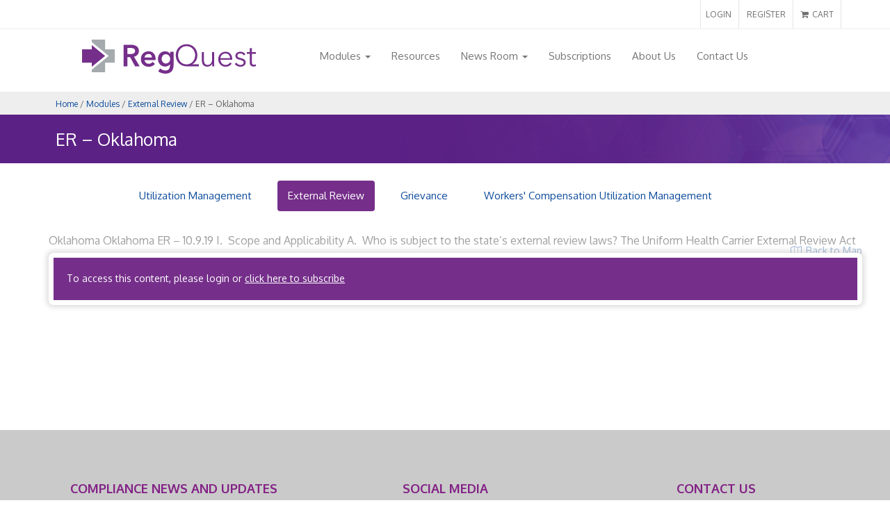

--- FILE ---
content_type: text/html; charset=UTF-8
request_url: https://stg.regquest.com/modules/er/er-oklahoma/
body_size: 47965
content:
<!DOCTYPE html>
<html lang="en-US">
<head>
<meta charset="UTF-8">
<meta name="viewport" content="width=device-width, initial-scale=1">
<link rel="profile" href="http://gmpg.org/xfn/11">
<link rel="pingback" href="https://stg.regquest.com/wp/xmlrpc.php">
<title>RegQuest - ER &#8211; Oklahoma</title>
<meta name='robots' content='noindex, nofollow' />
	<style>img:is([sizes="auto" i], [sizes^="auto," i]) { contain-intrinsic-size: 3000px 1500px }</style>
	
<!-- The SEO Framework by Sybre Waaijer -->
<link rel="canonical" href="https://stg.regquest.com/modules/er/er-oklahoma/" />
<meta name="description" content="Oklahoma ER &ndash; 10.9.19 A. Who is subject to the state&rsquo;s external review laws? The Uniform Health Carrier External Review Act shall apply to all health carriers." />
<meta property="og:type" content="website" />
<meta property="og:locale" content="en_US" />
<meta property="og:site_name" content="RegQuest" />
<meta property="og:title" content="ER &#x2d; Oklahoma | RegQuest" />
<meta property="og:description" content="Oklahoma ER &ndash; 10.9.19 A. Who is subject to the state&rsquo;s external review laws? The Uniform Health Carrier External Review Act shall apply to all health carriers. 36 Okl. St. &sect; 6475.4(A) Health carrier&#8230;" />
<meta property="og:url" content="https://stg.regquest.com/modules/er/er-oklahoma/" />
<meta property="og:image" content="https://stg-schooner-wp-assets.s3.amazonaws.com/stg.regquest.com/uploads/2017/08/cropped-Untitled.png" />
<meta property="og:image:width" content="512" />
<meta property="og:image:height" content="512" />
<meta name="twitter:card" content="summary_large_image" />
<meta name="twitter:title" content="ER &#x2d; Oklahoma | RegQuest" />
<meta name="twitter:description" content="Oklahoma ER &ndash; 10.9.19 A. Who is subject to the state&rsquo;s external review laws? The Uniform Health Carrier External Review Act shall apply to all health carriers. 36 Okl. St. &sect; 6475.4(A) Health carrier&#8230;" />
<meta name="twitter:image" content="https://stg-schooner-wp-assets.s3.amazonaws.com/stg.regquest.com/uploads/2017/08/cropped-Untitled.png" />
<script type="application/ld+json">{"@context":"https://schema.org","@graph":[{"@type":"WebSite","@id":"https://stg.regquest.com/#/schema/WebSite","url":"https://stg.regquest.com/","name":"RegQuest","description":"Improving Accuracy and Efficiency in Medical Management with RegQuest","inLanguage":"en-US","potentialAction":{"@type":"SearchAction","target":{"@type":"EntryPoint","urlTemplate":"https://stg.regquest.com/search/{search_term_string}/"},"query-input":"required name=search_term_string"},"publisher":{"@type":"Organization","@id":"https://stg.regquest.com/#/schema/Organization","name":"RegQuest","url":"https://stg.regquest.com/","logo":{"@type":"ImageObject","url":"https://stg-schooner-wp-assets.s3.amazonaws.com/stg.regquest.com/uploads/2017/08/cropped-Untitled.png","contentUrl":"https://stg-schooner-wp-assets.s3.amazonaws.com/stg.regquest.com/uploads/2017/08/cropped-Untitled.png","width":512,"height":512}}},{"@type":"WebPage","@id":"https://stg.regquest.com/modules/er/er-oklahoma/","url":"https://stg.regquest.com/modules/er/er-oklahoma/","name":"ER &#x2d; Oklahoma | RegQuest","description":"Oklahoma ER &ndash; 10.9.19 A. Who is subject to the state&rsquo;s external review laws? The Uniform Health Carrier External Review Act shall apply to all health carriers.","inLanguage":"en-US","isPartOf":{"@id":"https://stg.regquest.com/#/schema/WebSite"},"breadcrumb":{"@type":"BreadcrumbList","@id":"https://stg.regquest.com/#/schema/BreadcrumbList","itemListElement":[{"@type":"ListItem","position":1,"item":"https://stg.regquest.com/","name":"RegQuest"},{"@type":"ListItem","position":2,"item":"https://stg.regquest.com/modules/","name":"Modules"},{"@type":"ListItem","position":3,"item":"https://stg.regquest.com/modules/er/","name":"External Review"},{"@type":"ListItem","position":4,"name":"ER &#x2d; Oklahoma"}]},"potentialAction":{"@type":"ReadAction","target":"https://stg.regquest.com/modules/er/er-oklahoma/"}}]}</script>
<!-- / The SEO Framework by Sybre Waaijer | 20.82ms meta | 9.85ms boot -->

<link rel='dns-prefetch' href='//maxcdn.bootstrapcdn.com' />
<link rel='dns-prefetch' href='//stg-schooner-wp-assets.s3.amazonaws.com' />
<link rel='stylesheet' id='wp-block-library-css' href='https://stg.regquest.com/wp/wp-includes/css/dist/block-library/style.min.css?ver=6.8.3' type='text/css' media='all' />
<style id='classic-theme-styles-inline-css' type='text/css'>
/*! This file is auto-generated */
.wp-block-button__link{color:#fff;background-color:#32373c;border-radius:9999px;box-shadow:none;text-decoration:none;padding:calc(.667em + 2px) calc(1.333em + 2px);font-size:1.125em}.wp-block-file__button{background:#32373c;color:#fff;text-decoration:none}
</style>
<style id='global-styles-inline-css' type='text/css'>
:root{--wp--preset--aspect-ratio--square: 1;--wp--preset--aspect-ratio--4-3: 4/3;--wp--preset--aspect-ratio--3-4: 3/4;--wp--preset--aspect-ratio--3-2: 3/2;--wp--preset--aspect-ratio--2-3: 2/3;--wp--preset--aspect-ratio--16-9: 16/9;--wp--preset--aspect-ratio--9-16: 9/16;--wp--preset--color--black: #000000;--wp--preset--color--cyan-bluish-gray: #abb8c3;--wp--preset--color--white: #ffffff;--wp--preset--color--pale-pink: #f78da7;--wp--preset--color--vivid-red: #cf2e2e;--wp--preset--color--luminous-vivid-orange: #ff6900;--wp--preset--color--luminous-vivid-amber: #fcb900;--wp--preset--color--light-green-cyan: #7bdcb5;--wp--preset--color--vivid-green-cyan: #00d084;--wp--preset--color--pale-cyan-blue: #8ed1fc;--wp--preset--color--vivid-cyan-blue: #0693e3;--wp--preset--color--vivid-purple: #9b51e0;--wp--preset--gradient--vivid-cyan-blue-to-vivid-purple: linear-gradient(135deg,rgba(6,147,227,1) 0%,rgb(155,81,224) 100%);--wp--preset--gradient--light-green-cyan-to-vivid-green-cyan: linear-gradient(135deg,rgb(122,220,180) 0%,rgb(0,208,130) 100%);--wp--preset--gradient--luminous-vivid-amber-to-luminous-vivid-orange: linear-gradient(135deg,rgba(252,185,0,1) 0%,rgba(255,105,0,1) 100%);--wp--preset--gradient--luminous-vivid-orange-to-vivid-red: linear-gradient(135deg,rgba(255,105,0,1) 0%,rgb(207,46,46) 100%);--wp--preset--gradient--very-light-gray-to-cyan-bluish-gray: linear-gradient(135deg,rgb(238,238,238) 0%,rgb(169,184,195) 100%);--wp--preset--gradient--cool-to-warm-spectrum: linear-gradient(135deg,rgb(74,234,220) 0%,rgb(151,120,209) 20%,rgb(207,42,186) 40%,rgb(238,44,130) 60%,rgb(251,105,98) 80%,rgb(254,248,76) 100%);--wp--preset--gradient--blush-light-purple: linear-gradient(135deg,rgb(255,206,236) 0%,rgb(152,150,240) 100%);--wp--preset--gradient--blush-bordeaux: linear-gradient(135deg,rgb(254,205,165) 0%,rgb(254,45,45) 50%,rgb(107,0,62) 100%);--wp--preset--gradient--luminous-dusk: linear-gradient(135deg,rgb(255,203,112) 0%,rgb(199,81,192) 50%,rgb(65,88,208) 100%);--wp--preset--gradient--pale-ocean: linear-gradient(135deg,rgb(255,245,203) 0%,rgb(182,227,212) 50%,rgb(51,167,181) 100%);--wp--preset--gradient--electric-grass: linear-gradient(135deg,rgb(202,248,128) 0%,rgb(113,206,126) 100%);--wp--preset--gradient--midnight: linear-gradient(135deg,rgb(2,3,129) 0%,rgb(40,116,252) 100%);--wp--preset--font-size--small: 13px;--wp--preset--font-size--medium: 20px;--wp--preset--font-size--large: 36px;--wp--preset--font-size--x-large: 42px;--wp--preset--spacing--20: 0.44rem;--wp--preset--spacing--30: 0.67rem;--wp--preset--spacing--40: 1rem;--wp--preset--spacing--50: 1.5rem;--wp--preset--spacing--60: 2.25rem;--wp--preset--spacing--70: 3.38rem;--wp--preset--spacing--80: 5.06rem;--wp--preset--shadow--natural: 6px 6px 9px rgba(0, 0, 0, 0.2);--wp--preset--shadow--deep: 12px 12px 50px rgba(0, 0, 0, 0.4);--wp--preset--shadow--sharp: 6px 6px 0px rgba(0, 0, 0, 0.2);--wp--preset--shadow--outlined: 6px 6px 0px -3px rgba(255, 255, 255, 1), 6px 6px rgba(0, 0, 0, 1);--wp--preset--shadow--crisp: 6px 6px 0px rgba(0, 0, 0, 1);}:where(.is-layout-flex){gap: 0.5em;}:where(.is-layout-grid){gap: 0.5em;}body .is-layout-flex{display: flex;}.is-layout-flex{flex-wrap: wrap;align-items: center;}.is-layout-flex > :is(*, div){margin: 0;}body .is-layout-grid{display: grid;}.is-layout-grid > :is(*, div){margin: 0;}:where(.wp-block-columns.is-layout-flex){gap: 2em;}:where(.wp-block-columns.is-layout-grid){gap: 2em;}:where(.wp-block-post-template.is-layout-flex){gap: 1.25em;}:where(.wp-block-post-template.is-layout-grid){gap: 1.25em;}.has-black-color{color: var(--wp--preset--color--black) !important;}.has-cyan-bluish-gray-color{color: var(--wp--preset--color--cyan-bluish-gray) !important;}.has-white-color{color: var(--wp--preset--color--white) !important;}.has-pale-pink-color{color: var(--wp--preset--color--pale-pink) !important;}.has-vivid-red-color{color: var(--wp--preset--color--vivid-red) !important;}.has-luminous-vivid-orange-color{color: var(--wp--preset--color--luminous-vivid-orange) !important;}.has-luminous-vivid-amber-color{color: var(--wp--preset--color--luminous-vivid-amber) !important;}.has-light-green-cyan-color{color: var(--wp--preset--color--light-green-cyan) !important;}.has-vivid-green-cyan-color{color: var(--wp--preset--color--vivid-green-cyan) !important;}.has-pale-cyan-blue-color{color: var(--wp--preset--color--pale-cyan-blue) !important;}.has-vivid-cyan-blue-color{color: var(--wp--preset--color--vivid-cyan-blue) !important;}.has-vivid-purple-color{color: var(--wp--preset--color--vivid-purple) !important;}.has-black-background-color{background-color: var(--wp--preset--color--black) !important;}.has-cyan-bluish-gray-background-color{background-color: var(--wp--preset--color--cyan-bluish-gray) !important;}.has-white-background-color{background-color: var(--wp--preset--color--white) !important;}.has-pale-pink-background-color{background-color: var(--wp--preset--color--pale-pink) !important;}.has-vivid-red-background-color{background-color: var(--wp--preset--color--vivid-red) !important;}.has-luminous-vivid-orange-background-color{background-color: var(--wp--preset--color--luminous-vivid-orange) !important;}.has-luminous-vivid-amber-background-color{background-color: var(--wp--preset--color--luminous-vivid-amber) !important;}.has-light-green-cyan-background-color{background-color: var(--wp--preset--color--light-green-cyan) !important;}.has-vivid-green-cyan-background-color{background-color: var(--wp--preset--color--vivid-green-cyan) !important;}.has-pale-cyan-blue-background-color{background-color: var(--wp--preset--color--pale-cyan-blue) !important;}.has-vivid-cyan-blue-background-color{background-color: var(--wp--preset--color--vivid-cyan-blue) !important;}.has-vivid-purple-background-color{background-color: var(--wp--preset--color--vivid-purple) !important;}.has-black-border-color{border-color: var(--wp--preset--color--black) !important;}.has-cyan-bluish-gray-border-color{border-color: var(--wp--preset--color--cyan-bluish-gray) !important;}.has-white-border-color{border-color: var(--wp--preset--color--white) !important;}.has-pale-pink-border-color{border-color: var(--wp--preset--color--pale-pink) !important;}.has-vivid-red-border-color{border-color: var(--wp--preset--color--vivid-red) !important;}.has-luminous-vivid-orange-border-color{border-color: var(--wp--preset--color--luminous-vivid-orange) !important;}.has-luminous-vivid-amber-border-color{border-color: var(--wp--preset--color--luminous-vivid-amber) !important;}.has-light-green-cyan-border-color{border-color: var(--wp--preset--color--light-green-cyan) !important;}.has-vivid-green-cyan-border-color{border-color: var(--wp--preset--color--vivid-green-cyan) !important;}.has-pale-cyan-blue-border-color{border-color: var(--wp--preset--color--pale-cyan-blue) !important;}.has-vivid-cyan-blue-border-color{border-color: var(--wp--preset--color--vivid-cyan-blue) !important;}.has-vivid-purple-border-color{border-color: var(--wp--preset--color--vivid-purple) !important;}.has-vivid-cyan-blue-to-vivid-purple-gradient-background{background: var(--wp--preset--gradient--vivid-cyan-blue-to-vivid-purple) !important;}.has-light-green-cyan-to-vivid-green-cyan-gradient-background{background: var(--wp--preset--gradient--light-green-cyan-to-vivid-green-cyan) !important;}.has-luminous-vivid-amber-to-luminous-vivid-orange-gradient-background{background: var(--wp--preset--gradient--luminous-vivid-amber-to-luminous-vivid-orange) !important;}.has-luminous-vivid-orange-to-vivid-red-gradient-background{background: var(--wp--preset--gradient--luminous-vivid-orange-to-vivid-red) !important;}.has-very-light-gray-to-cyan-bluish-gray-gradient-background{background: var(--wp--preset--gradient--very-light-gray-to-cyan-bluish-gray) !important;}.has-cool-to-warm-spectrum-gradient-background{background: var(--wp--preset--gradient--cool-to-warm-spectrum) !important;}.has-blush-light-purple-gradient-background{background: var(--wp--preset--gradient--blush-light-purple) !important;}.has-blush-bordeaux-gradient-background{background: var(--wp--preset--gradient--blush-bordeaux) !important;}.has-luminous-dusk-gradient-background{background: var(--wp--preset--gradient--luminous-dusk) !important;}.has-pale-ocean-gradient-background{background: var(--wp--preset--gradient--pale-ocean) !important;}.has-electric-grass-gradient-background{background: var(--wp--preset--gradient--electric-grass) !important;}.has-midnight-gradient-background{background: var(--wp--preset--gradient--midnight) !important;}.has-small-font-size{font-size: var(--wp--preset--font-size--small) !important;}.has-medium-font-size{font-size: var(--wp--preset--font-size--medium) !important;}.has-large-font-size{font-size: var(--wp--preset--font-size--large) !important;}.has-x-large-font-size{font-size: var(--wp--preset--font-size--x-large) !important;}
:where(.wp-block-post-template.is-layout-flex){gap: 1.25em;}:where(.wp-block-post-template.is-layout-grid){gap: 1.25em;}
:where(.wp-block-columns.is-layout-flex){gap: 2em;}:where(.wp-block-columns.is-layout-grid){gap: 2em;}
:root :where(.wp-block-pullquote){font-size: 1.5em;line-height: 1.6;}
</style>
<link rel='stylesheet' id='contact-form-7-css' href='https://stg.regquest.com/app/plugins/contact-form-7/includes/css/styles.css?ver=6.1.2' type='text/css' media='all' />
<link rel='stylesheet' id='woocommerce-layout-css' href='https://stg.regquest.com/app/plugins/woocommerce/assets/css/woocommerce-layout.css?ver=10.2.2' type='text/css' media='all' />
<link rel='stylesheet' id='woocommerce-smallscreen-css' href='https://stg.regquest.com/app/plugins/woocommerce/assets/css/woocommerce-smallscreen.css?ver=10.2.2' type='text/css' media='only screen and (max-width: 768px)' />
<link rel='stylesheet' id='woocommerce-general-css' href='https://stg.regquest.com/app/plugins/woocommerce/assets/css/woocommerce.css?ver=10.2.2' type='text/css' media='all' />
<style id='woocommerce-inline-inline-css' type='text/css'>
.woocommerce form .form-row .required { visibility: visible; }
</style>
<link rel='stylesheet' id='brands-styles-css' href='https://stg.regquest.com/app/plugins/woocommerce/assets/css/brands.css?ver=10.2.2' type='text/css' media='all' />
<link rel='stylesheet' id='bootstrap-css' href='https://maxcdn.bootstrapcdn.com/bootstrap/3.3.7/css/bootstrap.min.css?ver=6.8.3' type='text/css' media='all' />
<link rel='stylesheet' id='fontawesome-css' href='https://maxcdn.bootstrapcdn.com/font-awesome/4.6.3/css/font-awesome.min.css?ver=6.8.3' type='text/css' media='all' />
<link rel='stylesheet' id='flexslider-css' href='https://stg.regquest.com/app/themes/rq/assets/css/flexslider.css?ver=6.8.3' type='text/css' media='all' />
<link rel='stylesheet' id='stevestyle-css' href='https://stg.regquest.com/app/themes/rq/style.css?ver=2.3.4' type='text/css' media='' />
<link rel='stylesheet' id='kerristyle-css' href='https://stg.regquest.com/app/themes/rq/assets/css/style.css?ver=6.8.3' type='text/css' media='all' />
<link rel='stylesheet' id='superfishsmallscreen-css' href='https://stg.regquest.com/app/themes/rq/assets/css/superfish-smallscreen.css?ver=6.8.3' type='text/css' media='all' />
<link rel='stylesheet' id='superfish-css' href='https://stg.regquest.com/app/themes/rq/assets/css/superfish.css?ver=6.8.3' type='text/css' media='all' />
<link rel='stylesheet' id='white-css' href='https://stg.regquest.com/app/themes/rq/assets/css/white.css?ver=6.8.3' type='text/css' media='all' />
<link rel='stylesheet' id='ckeditor-css' href='https://stg.regquest.com/app/themes/rq/assets/css/ckeditor.css?ver=6.8.3' type='text/css' media='all' />
<link rel='stylesheet' id='systembase-css' href='https://stg.regquest.com/app/themes/rq/assets/css/system.base.css?ver=6.8.3' type='text/css' media='all' />
<link rel='stylesheet' id='systemmenus-css' href='https://stg.regquest.com/app/themes/rq/assets/css/system.menus.css?ver=6.8.3' type='text/css' media='all' />
<link rel='stylesheet' id='systemmessages-css' href='https://stg.regquest.com/app/themes/rq/assets/css/system.messages.css?ver=6.8.3' type='text/css' media='all' />
<link rel='stylesheet' id='systemtheme-css' href='https://stg.regquest.com/app/themes/rq/assets/css/system.theme.css?ver=6.8.3' type='text/css' media='all' />
<link rel='stylesheet' id='jquery-ui-css-css' href='https://stg.regquest.com/app/themes/rq/assets/css/jquery-ui.css?ver=6.8.3' type='text/css' media='all' />
<script type="text/javascript" id="jquery-core-js-extra">
/* <![CDATA[ */
var localized = {"pageid":"782","homeurl":"https:\/\/stg.regquest.com","resturl":"https:\/\/stg.regquest.com\/wp-json\/","ajaxurl":"https:\/\/stg.regquest.com\/wp\/wp-admin\/admin-ajax.php?action="};
/* ]]> */
</script>
<script type="text/javascript" src="https://stg.regquest.com/wp/wp-includes/js/jquery/jquery.min.js?ver=3.7.1" id="jquery-core-js"></script>
<script type="text/javascript" src="https://stg.regquest.com/wp/wp-includes/js/jquery/jquery-migrate.min.js?ver=3.4.1" id="jquery-migrate-js"></script>
<script type="text/javascript" src="https://stg.regquest.com/app/plugins/woocommerce/assets/js/jquery-blockui/jquery.blockUI.min.js?ver=2.7.0-wc.10.2.2" id="jquery-blockui-js" defer="defer" data-wp-strategy="defer"></script>
<script type="text/javascript" id="wc-add-to-cart-js-extra">
/* <![CDATA[ */
var wc_add_to_cart_params = {"ajax_url":"\/wp\/wp-admin\/admin-ajax.php","wc_ajax_url":"\/?wc-ajax=%%endpoint%%","i18n_view_cart":"View cart","cart_url":"https:\/\/stg.regquest.com\/cart\/","is_cart":"","cart_redirect_after_add":"no"};
/* ]]> */
</script>
<script type="text/javascript" src="https://stg.regquest.com/app/plugins/woocommerce/assets/js/frontend/add-to-cart.min.js?ver=10.2.2" id="wc-add-to-cart-js" defer="defer" data-wp-strategy="defer"></script>
<script type="text/javascript" src="https://stg.regquest.com/app/plugins/woocommerce/assets/js/js-cookie/js.cookie.min.js?ver=2.1.4-wc.10.2.2" id="js-cookie-js" defer="defer" data-wp-strategy="defer"></script>
<script type="text/javascript" id="woocommerce-js-extra">
/* <![CDATA[ */
var woocommerce_params = {"ajax_url":"\/wp\/wp-admin\/admin-ajax.php","wc_ajax_url":"\/?wc-ajax=%%endpoint%%","i18n_password_show":"Show password","i18n_password_hide":"Hide password"};
/* ]]> */
</script>
<script type="text/javascript" src="https://stg.regquest.com/app/plugins/woocommerce/assets/js/frontend/woocommerce.min.js?ver=10.2.2" id="woocommerce-js" defer="defer" data-wp-strategy="defer"></script>
<script type="text/javascript" src="https://maxcdn.bootstrapcdn.com/bootstrap/3.3.7/js/bootstrap.min.js?ver=6.8.3" id="bootstrapjs-js"></script>
<script type="text/javascript" src="https://stg.regquest.com/app/themes/rq/assets/js/custom.js?ver=6.8.3" id="custom-js"></script>
<script type="text/javascript" src="https://stg.regquest.com/app/themes/rq/assets/js/jquery.hoverIntent.minified.js?ver=6.8.3" id="hoverintent-js"></script>
<script type="text/javascript" src="https://stg.regquest.com/app/themes/rq/assets/js/jquery-ui.min.js?ver=6.8.3" id="jquery-ui-js"></script>
<script type="text/javascript" src="https://stg.regquest.com/app/themes/rq/assets/js/jquery.once.js?ver=6.8.3" id="jqueryonce-js"></script>
<script type="text/javascript" src="https://stg.regquest.com/app/themes/rq/assets/js/jquery.mask.min.js?ver=6.8.3" id="jquerymask-js"></script>
<script type="text/javascript" src="https://stg.regquest.com/app/themes/rq/assets/js/mobilemenu.js?ver=6.8.3" id="mobilemenu-js"></script>
<script type="text/javascript" src="https://stg.regquest.com/app/themes/rq/assets/js/sfsmallscreen.js?ver=6.8.3" id="sfsmallscreen-js"></script>
<script type="text/javascript" src="https://stg.regquest.com/app/themes/rq/assets/js/superfish.js?ver=6.8.3" id="superfishjs-js"></script>
<script type="text/javascript" src="https://stg.regquest.com/app/themes/rq/assets/js/supersubs.js?ver=6.8.3" id="supersubs-js"></script>
<script type="text/javascript" src="https://stg.regquest.com/app/themes/rq/assets/js/supposition.js?ver=6.8.3" id="supposition-js"></script>
<script type="text/javascript" src="https://stg.regquest.com/app/themes/rq/assets/js/supanimate.js?ver=6.8.3" id="supanimate-js"></script>
<script type="text/javascript" src="https://stg.regquest.com/app/themes/rq/assets/js/register-ajax.js?ver=2.3.4" id="registerajax-js"></script>
<script type="text/javascript" src="https://stg.regquest.com/app/themes/rq/assets/js/login-ajax.js?ver=2.3.4" id="loginajax-js"></script>
<link rel="https://api.w.org/" href="https://stg.regquest.com/wp-json/" /><link rel="alternate" title="JSON" type="application/json" href="https://stg.regquest.com/wp-json/wp/v2/pages/782" /><link rel="EditURI" type="application/rsd+xml" title="RSD" href="https://stg.regquest.com/wp/xmlrpc.php?rsd" />
<link rel="alternate" title="oEmbed (JSON)" type="application/json+oembed" href="https://stg.regquest.com/wp-json/oembed/1.0/embed?url=https%3A%2F%2Fstg.regquest.com%2Fmodules%2Fer%2Fer-oklahoma%2F" />
<link rel="alternate" title="oEmbed (XML)" type="text/xml+oembed" href="https://stg.regquest.com/wp-json/oembed/1.0/embed?url=https%3A%2F%2Fstg.regquest.com%2Fmodules%2Fer%2Fer-oklahoma%2F&#038;format=xml" />
	<noscript><style>.woocommerce-product-gallery{ opacity: 1 !important; }</style></noscript>
	<link rel="icon" href="https://stg-schooner-wp-assets.s3.amazonaws.com/stg.regquest.com/uploads/2017/08/cropped-Untitled-32x32.png" sizes="32x32" />
<link rel="icon" href="https://stg-schooner-wp-assets.s3.amazonaws.com/stg.regquest.com/uploads/2017/08/cropped-Untitled-192x192.png" sizes="192x192" />
<link rel="apple-touch-icon" href="https://stg-schooner-wp-assets.s3.amazonaws.com/stg.regquest.com/uploads/2017/08/cropped-Untitled-180x180.png" />
<meta name="msapplication-TileImage" content="https://stg-schooner-wp-assets.s3.amazonaws.com/stg.regquest.com/uploads/2017/08/cropped-Untitled-270x270.png" />
</head>

<body class="html front not-logged-in two-sidebars page-node page-node- page-node-1 node-type-page">

  <!-- user login -->
    <div id="topBar">
      <div class="container">
          <!-- right -->
          <ul class="top-links list-inline pull-right">
                                    <li><a href="https://stg.regquest.com/login-register/?tab=login">LOGIN</a></li>
            <li><a href="https://stg.regquest.com/login-register/?tab=register">REGISTER</a></li>
                        <li class="cart">
              <a href="https://stg.regquest.com/cart/">
                <i class="fa fa-shopping-cart mr-2" aria-hidden="true"></i> CART
                <span class="item-count d-n">0</span>
              </a>
            </li>
          </ul>
      </div>
    </div>
  <!-- end user login -->

  <!-- user login modal -->
  <div class="modal fade" id="login-modal" tabindex="-1" role="dialog" aria-labelledby="myModalLabel" aria-hidden="true" style="display: none;">
	  <div class="modal-dialog">
			<div class="loginmodal-container">
			  <h1>Login to RegQuest</h1><br>
			  <form name="loginform" id="loginform" action="https://stg.regquest.com/wp/wp-login.php" method="post"><p class="login-username">
				<label for="user_login">Username or Email Address</label>
				<input type="text" name="log" id="user_login" autocomplete="username" class="input" value="" size="20" />
			</p><p class="login-password">
				<label for="user_pass">Password</label>
				<input type="password" name="pwd" id="user_pass" autocomplete="current-password" spellcheck="false" class="input" value="" size="20" />
			</p><p class="login-remember"><label><input name="rememberme" type="checkbox" id="rememberme" value="forever" /> Remember Me</label></p><p class="login-submit">
				<input type="submit" name="wp-submit" id="wp-submit" class="button button-primary" value="Log In" />
				<input type="hidden" name="redirect_to" value="https://stg.regquest.com/modules/er/er-oklahoma/" />
			</p></form>			</div>
		</div>
	</div>
  <!-- end user login modal -->

<div id="page">
<header id="masthead" class="site-header container navbar-default" role="banner">
    <div class="row">
      <button type="button" class="navbar-toggle collapsed" data-toggle="collapse" data-target=".navbar-collapse">
          <span class="sr-only">Toggle navigation</span>
          <span class="icon-bar"></span>
          <span class="icon-bar"></span>
          <span class="icon-bar"></span>
        </button>
      <div id="logo" class="site-branding col-sm-4">
        <div id="site-logo" style="align-self: flex-end;">
          <a href="https://stg.regquest.com" title="Home">
            <svg id="reglogo" alt="home" data-name="reglogo" xmlns="http://www.w3.org/2000/svg" viewBox="0 0 421.68 82.81"><defs><style>.cls-1{fill:#a4aaad;}.cls-2{fill:#752f8a;}</style></defs><title>ClearHealth_RegQuest_logo</title><polygon class="cls-1" points="79.44 23.45 79.44 55.99 55.99 55.99 55.99 79.44 23.45 79.44 23.45 73.41 64.75 39.72 23.45 6.03 23.45 0 55.99 0 55.99 23.45 79.44 23.45 79.44 23.45"/><polygon class="cls-2" points="55.99 39.72 39.72 52.99 23.45 66.26 23.45 55.99 0 55.99 0 23.45 23.45 23.45 23.45 13.18 39.72 26.45 55.99 39.72 55.99 39.72"/><path class="cls-2" d="M107.65,75h9.24V52.79h6.75l12,22.23h11.15L133,51.76a16,16,0,0,0,8.69-4.85,13.48,13.48,0,0,0,3.19-9.3,14.26,14.26,0,0,0-1.61-7,13.29,13.29,0,0,0-4.29-4.67,18.22,18.22,0,0,0-6.13-2.56,32.22,32.22,0,0,0-7.11-.78h-18V75Zm9.24-29.86V30.42h8.36a23.3,23.3,0,0,1,3.63.3,10.07,10.07,0,0,1,3.34,1.11A7.14,7.14,0,0,1,134.64,34a6,6,0,0,1,1,3.52,6.81,6.81,0,0,1-1,3.89,7,7,0,0,1-2.6,2.33,11.33,11.33,0,0,1-3.56,1.11,26.67,26.67,0,0,1-4,.3Zm41.67,8.52a8.8,8.8,0,0,1,3-6.19,9.84,9.84,0,0,1,6.71-2.41,9,9,0,0,1,3.7.7,7.37,7.37,0,0,1,2.6,1.89,7.5,7.5,0,0,1,1.5,2.74,11.06,11.06,0,0,1,.48,3.26Zm25.56-4.41a16.88,16.88,0,0,0-3.56-6,14.72,14.72,0,0,0-5.39-3.63,18.43,18.43,0,0,0-6.79-1.22A19.59,19.59,0,0,0,161,39.79a17.55,17.55,0,0,0-5.9,3.85,17.83,17.83,0,0,0-3.93,6,20.6,20.6,0,0,0-1.43,7.82,20.24,20.24,0,0,0,1.43,7.82,16.53,16.53,0,0,0,4,5.82,17.77,17.77,0,0,0,6,3.67,21.31,21.31,0,0,0,7.56,1.3q9.9,0,15.11-7.11l-5.87-4.74a10.48,10.48,0,0,1-3.74,3.37,11.65,11.65,0,0,1-5.57,1.22,10.26,10.26,0,0,1-3.67-.67,11.08,11.08,0,0,1-3.15-1.82,8.83,8.83,0,0,1-3.23-6.26h26.78a9.82,9.82,0,0,0,.07-1.19V57.69a25,25,0,0,0-1.28-8.41Zm36.57-9.82v5.33h-.15A11.82,11.82,0,0,0,215.41,40a15.84,15.84,0,0,0-7-1.56,16.78,16.78,0,0,0-7.15,1.48,16.43,16.43,0,0,0-5.43,4,17.78,17.78,0,0,0-3.45,5.93,21.54,21.54,0,0,0-1.21,7.26,20.43,20.43,0,0,0,1.25,7.15,18.32,18.32,0,0,0,3.49,5.89,16.28,16.28,0,0,0,5.46,4,17,17,0,0,0,7.19,1.48,15.53,15.53,0,0,0,6.64-1.38,12.43,12.43,0,0,0,4.88-4h.15v2.6a20.49,20.49,0,0,1-.55,4.91,10.11,10.11,0,0,1-1.83,3.87,8.6,8.6,0,0,1-3.45,2.57,13.5,13.5,0,0,1-5.32.93,17.39,17.39,0,0,1-6.53-1.3,18.15,18.15,0,0,1-5.8-3.74L191.72,87a21.36,21.36,0,0,0,3.81,2.52A28.13,28.13,0,0,0,200,91.33a31.07,31.07,0,0,0,4.69,1.11,29.48,29.48,0,0,0,4.51.37,24.07,24.07,0,0,0,8.88-1.48,16.38,16.38,0,0,0,6.2-4.19,16.91,16.91,0,0,0,3.63-6.59,30.11,30.11,0,0,0,1.17-8.71V39.46Zm-6.09,7.11A9.74,9.74,0,0,1,217.87,49,11,11,0,0,1,220,52.62a13,13,0,0,1,.73,4.36,12.43,12.43,0,0,1-.73,4.25,11.1,11.1,0,0,1-2.09,3.58,10,10,0,0,1-7.67,3.4,9.1,9.1,0,0,1-4.22-1,9.7,9.7,0,0,1-3.15-2.55,11.87,11.87,0,0,1-2-3.58,12.4,12.4,0,0,1-.7-4.14,13.75,13.75,0,0,1,.7-4.43,10.79,10.79,0,0,1,2-3.58,9.28,9.28,0,0,1,3.15-2.4,9.91,9.91,0,0,1,4.29-.89,10.16,10.16,0,0,1,4.33.89Zm26.76-6.86a22.16,22.16,0,0,1,4.07-7.05,19.25,19.25,0,0,1,6.49-4.87,21.61,21.61,0,0,1,17.31,0,19.66,19.66,0,0,1,6.53,4.87,22.35,22.35,0,0,1,4.15,7.05,24.89,24.89,0,0,1,0,16.84,22.33,22.33,0,0,1-4.15,7.05,19.64,19.64,0,0,1-6.53,4.87,21.61,21.61,0,0,1-17.31,0,19.24,19.24,0,0,1-6.49-4.87,22.14,22.14,0,0,1-4.07-7.05,25.5,25.5,0,0,1,0-16.84Zm49,30.5h-15.7v-.15a23.36,23.36,0,0,0,9.13-9.28,26.64,26.64,0,0,0,3-12.69,28.58,28.58,0,0,0-2-10.76,25.71,25.71,0,0,0-5.5-8.51A24.93,24.93,0,0,0,271,23.23a28.13,28.13,0,0,0-20.83,0,24.93,24.93,0,0,0-8.33,5.59,25.77,25.77,0,0,0-5.5,8.52,28.66,28.66,0,0,0-2,10.78,28.65,28.65,0,0,0,2,10.78,25.75,25.75,0,0,0,5.5,8.52A24.91,24.91,0,0,0,250.17,73a26.92,26.92,0,0,0,10.45,2h29.71V70.21ZM327.74,75q-.15-1.78-.22-4t-.07-3.63v-27h-5V58.13a18.58,18.58,0,0,1-.88,6,12.45,12.45,0,0,1-2.35,4.22,9.47,9.47,0,0,1-7.19,3.3,10.13,10.13,0,0,1-4.51-.89,7.19,7.19,0,0,1-2.86-2.48,10.43,10.43,0,0,1-1.5-3.82,25.6,25.6,0,0,1-.44-5V40.35h-5V61.61q0,6.45,3.26,10.37t9.79,3.93a13.82,13.82,0,0,0,7-1.89,11.36,11.36,0,0,0,4.77-4.93h.15q0,1.11.07,2.82T323,75Zm15-20a11.79,11.79,0,0,1,1.1-4.26,12.52,12.52,0,0,1,2.57-3.63,12.23,12.23,0,0,1,3.74-2.52,11.45,11.45,0,0,1,4.62-.93q5.35,0,8.25,3.22A12.57,12.57,0,0,1,366.18,55Zm27.4-5a16,16,0,0,0-3.12-5.45,14.69,14.69,0,0,0-5.14-3.7,17.37,17.37,0,0,0-7.12-1.37,16.85,16.85,0,0,0-12.32,5.19,17.61,17.61,0,0,0-3.67,5.78,19.56,19.56,0,0,0-1.32,7.26,19.07,19.07,0,0,0,1.36,7.26,18.07,18.07,0,0,0,3.71,5.78,16.56,16.56,0,0,0,5.61,3.82,18.1,18.1,0,0,0,7.08,1.37A17.77,17.77,0,0,0,370,68.58l-3.74-3A13.5,13.5,0,0,1,362,69.8a13,13,0,0,1-11.63.82,12.71,12.71,0,0,1-4-2.7,12.33,12.33,0,0,1-2.64-4,13.62,13.62,0,0,1-1-4.89h28.46a11.52,11.52,0,0,0,.07-1.26V56.65A20.49,20.49,0,0,0,370.18,50Zm33.19-4.3a11.28,11.28,0,0,0-5.06-4.59,15.86,15.86,0,0,0-7-1.63,17.42,17.42,0,0,0-4.55.59,12.22,12.22,0,0,0-3.92,1.82A9.07,9.07,0,0,0,380.12,45a9.41,9.41,0,0,0-1,4.56,8,8,0,0,0,1,4.08,8.81,8.81,0,0,0,2.42,2.7,11.13,11.13,0,0,0,3.19,1.63q1.72.56,3.26.93a33.86,33.86,0,0,1,7.52,2.56,4.41,4.41,0,0,1,2.6,4.11,5.33,5.33,0,0,1-2.42,4.74,7,7,0,0,1-2.57,1,15.51,15.51,0,0,1-3.08.3,10.69,10.69,0,0,1-5.65-1.56,10.82,10.82,0,0,1-3.89-3.85l-4,3a14,14,0,0,0,6,5.11A18.43,18.43,0,0,0,391,75.91a19.85,19.85,0,0,0,4.66-.56,11.93,11.93,0,0,0,4.14-1.85,10,10,0,0,0,3-3.33,10.13,10.13,0,0,0,1.14-5,8,8,0,0,0-2.9-6.48q-2.9-2.41-9-3.67a18.89,18.89,0,0,1-6.24-2.19,4.2,4.2,0,0,1-2-3.74,4.66,4.66,0,0,1,.62-2.45,5.2,5.2,0,0,1,1.65-1.7,7.16,7.16,0,0,1,2.35-1,12.06,12.06,0,0,1,2.64-.3,9.56,9.56,0,0,1,5.1,1.37,8.83,8.83,0,0,1,3.34,3.52l3.81-2.89Zm25.31-5.33H419V30.57h-5v9.78h-7.12v4.22H414V66.21a11,11,0,0,0,.84,4.67A7.69,7.69,0,0,0,417,73.69a7.38,7.38,0,0,0,2.86,1.41,12.57,12.57,0,0,0,2.93.37,17.55,17.55,0,0,0,3.12-.26,14.68,14.68,0,0,0,2.75-.78l-.22-4.37a10.84,10.84,0,0,1-2.16.82,8.57,8.57,0,0,1-2.16.3,7.77,7.77,0,0,1-2.05-.26,3.61,3.61,0,0,1-1.65-1,4.52,4.52,0,0,1-1.06-2A11.56,11.56,0,0,1,419,64.8V44.57h9.68V40.35Z" transform="translate(-7 -10)"/></svg>
          </a>
        </div>

      </div>

      <nav class="collapse navbar-collapse" role="navigation">
        <div class="menu-main-menu-container"><ul id="menu-main-menu" class="nav navbar-nav"><li itemscope="itemscope" itemtype="https://www.schema.org/SiteNavigationElement" id="menu-item-4066" class="menu-item menu-item-type-post_type menu-item-object-page current-page-ancestor menu-item-has-children menu-item-4066 dropdown"><a title="Modules" href="https://stg.regquest.com/modules/" data-toggle="dropdown" class="dropdown-toggle" aria-haspopup="true">Modules <span class="caret"></span></a>
<ul role="menu" class=" dropdown-menu" >
	<li itemscope="itemscope" itemtype="https://www.schema.org/SiteNavigationElement" id="menu-item-5241" class="menu-item menu-item-type-post_type menu-item-object-page menu-item-5241"><a title="Workers&#039; Compensation" href="https://stg.regquest.com/modules/wc/">Workers&#8217; Compensation</a></li>
	<li itemscope="itemscope" itemtype="https://www.schema.org/SiteNavigationElement" id="menu-item-3848" class="menu-item menu-item-type-post_type menu-item-object-page menu-item-3848"><a title="Utilization Management" href="https://stg.regquest.com/modules/um/">Utilization Management</a></li>
	<li itemscope="itemscope" itemtype="https://www.schema.org/SiteNavigationElement" id="menu-item-3847" class="menu-item menu-item-type-post_type menu-item-object-page current-page-ancestor menu-item-3847"><a title="External Review" href="https://stg.regquest.com/modules/er/">External Review</a></li>
	<li itemscope="itemscope" itemtype="https://www.schema.org/SiteNavigationElement" id="menu-item-8939" class="menu-item menu-item-type-post_type menu-item-object-page menu-item-8939"><a title="Grievance &#038; Administrative Appeals" href="https://stg.regquest.com/modules/grievance-administrative-appeals/">Grievance &#038; Administrative Appeals</a></li>
</ul>
</li>
<li itemscope="itemscope" itemtype="https://www.schema.org/SiteNavigationElement" id="menu-item-3850" class="menu-item menu-item-type-post_type menu-item-object-page menu-item-3850"><a title="Resources" href="https://stg.regquest.com/resources/">Resources</a></li>
<li itemscope="itemscope" itemtype="https://www.schema.org/SiteNavigationElement" id="menu-item-3852" class="menu-item menu-item-type-custom menu-item-object-custom menu-item-has-children menu-item-3852 dropdown"><a title="News Room" href="#" data-toggle="dropdown" class="dropdown-toggle" aria-haspopup="true">News Room <span class="caret"></span></a>
<ul role="menu" class=" dropdown-menu" >
	<li itemscope="itemscope" itemtype="https://www.schema.org/SiteNavigationElement" id="menu-item-3853" class="menu-item menu-item-type-post_type menu-item-object-page menu-item-3853"><a title="Press Releases" href="https://stg.regquest.com/news/press-releases/">Press Releases</a></li>
	<li itemscope="itemscope" itemtype="https://www.schema.org/SiteNavigationElement" id="menu-item-6312" class="menu-item menu-item-type-post_type menu-item-object-page menu-item-6312"><a title="Compliance News &#038; Updates" href="https://stg.regquest.com/news/compliance-news-updates/">Compliance News &#038; Updates</a></li>
</ul>
</li>
<li itemscope="itemscope" itemtype="https://www.schema.org/SiteNavigationElement" id="menu-item-3851" class="menu-item menu-item-type-post_type menu-item-object-page menu-item-3851"><a title="Subscriptions" href="https://stg.regquest.com/subscriptions/">Subscriptions</a></li>
<li itemscope="itemscope" itemtype="https://www.schema.org/SiteNavigationElement" id="menu-item-6192" class="menu-item menu-item-type-post_type menu-item-object-page menu-item-6192"><a title="About Us" href="https://stg.regquest.com/about-us/">About Us</a></li>
<li itemscope="itemscope" itemtype="https://www.schema.org/SiteNavigationElement" id="menu-item-3843" class="menu-item menu-item-type-post_type menu-item-object-page menu-item-3843"><a title="Contact Us" href="https://stg.regquest.com/contact-us/">Contact Us</a></li>
</ul></div>      </nav>
    </div>
  </div>
  <!-- Global site tag (gtag.js) - Google Analytics -->
  <script async src="https://www.googletagmanager.com/gtag/js?id=UA-136126129-2"></script>
  <script>
    window.dataLayer = window.dataLayer || [];
    function gtag(){dataLayer.push(arguments);}
    gtag('js', new Date());

    gtag('config', 'UA-136126129-2');
  </script>
</header>

<div class="container-fluid">
  	<div class="row">
  		<div class="header-breadcrumb">
			<div class="breadcrumb-strip">
        <div class="container">
					<div class="breadcrumb"><a href="https://stg.regquest.com">Home</a>  / <a href="https://stg.regquest.com/modules/">Modules</a> / <a href="https://stg.regquest.com/modules/er/">External Review</a> / ER &#8211; Oklahoma</div>        </div>
			</div>
  		</div>
  	</div>
  	<div class="row row-sectionheader">
  		<div class="header-sectionheader">
        <div class="container">
			   ER &#8211; Oklahoma        </div>
  		</div>
  	</div>
</div>

<div id="main-content">
	<div class="container">
		<div class="row">

			<div id="primary" class="content-area col-sm-12 p-t-1">
				<section id="content" role="main" class="clearfix">
					<div id="content-wrap">

						<div class="region region-content">
							<div id="block-system-main" class="block block-system">


							<div class="content">
															<div class="container">
									<div class="row f-r">
										<a href="https://stg.regquest.com/modules/er/" class="map-icon-push-down">
											<i class="fa mr-2 fa-map-o" aria-hidden="true"></i> Back to Map
										</a>
									</div>
									<div class="row mb-3">
										<ul class="nav nav-pills module-pills">
												<li class="">
													<a href="https://stg.regquest.com/modules/um/">Utilization Management</a>
												</li>
												<li class="active">
													<a href="https://stg.regquest.com/modules/er/">External Review</a>
												</li>
												<li class="">
													<a href="https://stg.regquest.com/modules/grievance/">Grievance</a>
												</li>
												<li class="">
													<a href="https://stg.regquest.com/modules/wc/">Workers' Compensation Utilization Management</a>
												</li>
										</ul>
									</div>
									<div class="row">
										     <div class="content-inaccessible">
       <div class="sneak-peek"><p>Oklahoma Oklahoma ER &#8211; 10.9.19 I.  Scope and Applicability A.  Who is subject to the state’s external review laws? The Uniform Health Carrier External Review Act shall apply to all health carriers. 36 Okl. St. § 6475.4(A)  Health carrier means an entity subject to the insurance laws and regulations of this state, or subject to [&hellip;]</p>
</div>
       <p class="verbiage">To access this content, please login or <a href="https://stg.regquest.com/modules/">click here to subscribe</a></p>
     </div>
    									</div>
								</div>
															</div>

							</div> <!-- /.block -->
						</div>
					<!-- /.region -->
					</div>
				</section>
			</div>
		</div>
	</div>
</div>



<script type="speculationrules">
{"prefetch":[{"source":"document","where":{"and":[{"href_matches":"\/*"},{"not":{"href_matches":["\/wp\/wp-*.php","\/wp\/wp-admin\/*","\/stg.regquest.com\/uploads\/*","\/app\/*","\/app\/plugins\/*","\/app\/themes\/rq\/*","\/*\\?(.+)"]}},{"not":{"selector_matches":"a[rel~=\"nofollow\"]"}},{"not":{"selector_matches":".no-prefetch, .no-prefetch a"}}]},"eagerness":"conservative"}]}
</script>
<link rel='stylesheet' id='wc-blocks-style-css' href='https://stg.regquest.com/app/plugins/woocommerce/assets/client/blocks/wc-blocks.css?ver=wc-10.2.2' type='text/css' media='all' />
<script type="text/javascript" src="https://stg.regquest.com/wp/wp-includes/js/dist/hooks.min.js?ver=4d63a3d491d11ffd8ac6" id="wp-hooks-js"></script>
<script type="text/javascript" src="https://stg.regquest.com/wp/wp-includes/js/dist/i18n.min.js?ver=5e580eb46a90c2b997e6" id="wp-i18n-js"></script>
<script type="text/javascript" id="wp-i18n-js-after">
/* <![CDATA[ */
wp.i18n.setLocaleData( { 'text direction\u0004ltr': [ 'ltr' ] } );
/* ]]> */
</script>
<script type="text/javascript" src="https://stg.regquest.com/app/plugins/contact-form-7/includes/swv/js/index.js?ver=6.1.2" id="swv-js"></script>
<script type="text/javascript" id="contact-form-7-js-before">
/* <![CDATA[ */
var wpcf7 = {
    "api": {
        "root": "https:\/\/stg.regquest.com\/wp-json\/",
        "namespace": "contact-form-7\/v1"
    }
};
/* ]]> */
</script>
<script type="text/javascript" src="https://stg.regquest.com/app/plugins/contact-form-7/includes/js/index.js?ver=6.1.2" id="contact-form-7-js"></script>
<script type="text/javascript" src="https://stg.regquest.com/app/plugins/woocommerce/assets/js/sourcebuster/sourcebuster.min.js?ver=10.2.2" id="sourcebuster-js-js"></script>
<script type="text/javascript" id="wc-order-attribution-js-extra">
/* <![CDATA[ */
var wc_order_attribution = {"params":{"lifetime":1.0e-5,"session":30,"base64":false,"ajaxurl":"https:\/\/stg.regquest.com\/wp\/wp-admin\/admin-ajax.php","prefix":"wc_order_attribution_","allowTracking":true},"fields":{"source_type":"current.typ","referrer":"current_add.rf","utm_campaign":"current.cmp","utm_source":"current.src","utm_medium":"current.mdm","utm_content":"current.cnt","utm_id":"current.id","utm_term":"current.trm","utm_source_platform":"current.plt","utm_creative_format":"current.fmt","utm_marketing_tactic":"current.tct","session_entry":"current_add.ep","session_start_time":"current_add.fd","session_pages":"session.pgs","session_count":"udata.vst","user_agent":"udata.uag"}};
/* ]]> */
</script>
<script type="text/javascript" src="https://stg.regquest.com/app/plugins/woocommerce/assets/js/frontend/order-attribution.min.js?ver=10.2.2" id="wc-order-attribution-js"></script>
<div id="bottom">
   <div class="container">
      <div class="row">
         <div class="footer-block col-sm-4">
            <div class="region region-footer-first">
               <div id="block-views-news-block" class="block block-views">
                  <h2>Compliance News and Updates</h2>
                  <div class="content">
                    <div class="view view-news view-id-news view-display-id-block view-dom-id-8043bdab45e69e1d7a4e905a324da250">
                                                                                             <div class="view-content">
                           <div class="views-row">
                             <div class="views-field views-field-field-anndate">
                               <div class="field-content newsdate">
                               <span class="date-display-single">Monday, June 10, 2019</span>
                               </div>
                             </div>

                             <div class="views-field views-field-field-prdate">
                               <div class="field-content newsdate">
                               </div>
                             </div>

                             <div class="views-field views-field-title">
                               <div class="field-content newstitle">
                                 <a href="https://www.regquest.com/?p=9341">230-RICR-20-30-14</a>
                               </div>
                             </div>
                           </div>
                         </div>
                                                 <div class="view-content">
                           <div class="views-row">
                             <div class="views-field views-field-field-anndate">
                               <div class="field-content newsdate">
                               <span class="date-display-single">Monday, June 3, 2019</span>
                               </div>
                             </div>

                             <div class="views-field views-field-field-prdate">
                               <div class="field-content newsdate">
                               </div>
                             </div>

                             <div class="views-field views-field-title">
                               <div class="field-content newstitle">
                                 <a href="https://www.regquest.com/?p=9270">Va. HB 1915/SB 1161 - Update</a>
                               </div>
                             </div>
                           </div>
                         </div>
                                                 <div class="view-content">
                           <div class="views-row">
                             <div class="views-field views-field-field-anndate">
                               <div class="field-content newsdate">
                               <span class="date-display-single">Monday, April 15, 2019</span>
                               </div>
                             </div>

                             <div class="views-field views-field-field-prdate">
                               <div class="field-content newsdate">
                               </div>
                             </div>

                             <div class="views-field views-field-title">
                               <div class="field-content newstitle">
                                 <a href="https://www.regquest.com/?p=9083">2018 Va. HB 1915/SB 1161</a>
                               </div>
                             </div>
                           </div>
                         </div>
                                                                   </div>

                  </div>
               </div>
               <!-- /.block -->
            </div>
            <!-- /.region -->
         </div>
         <div class="footer-block col-sm-4">
            <div class="region region-footer-second">
               <div id="block-block-9" class="block block-block">
                  <h2>Social Media</h2>
                  <div class="content">
                    <ul>
                                                                                             <li style="list-style: none;">
                            <a href="https://twitter.com/RegQuestGuide" target="_blank">
                              <i class="fa fa-twitter fa-2x"></i>
                              <span style="margin-left: 5px;">@RegQuestGuide</span>
                            </a>
                          </li>
                                                 <li style="list-style: none;">
                            <a href="https://www.linkedin.com/company/10048331/" target="_blank">
                              <i class="fa fa-linkedin fa-2x"></i>
                              <span style="margin-left: 5px;">@RegQuest</span>
                            </a>
                          </li>
                                                                  </ul>
                  </div>
               </div>
               <!-- /.block -->
            </div>
            <!-- /.region -->
         </div>
         <div class="footer-block col-sm-4">
            <div class="region region-footer-third">
               <div id="block-views-blog-block" class="block block-views">
                  <h2>Contact Us</h2>
                  <div class="content">
                     <div class="view view-blog view-id-blog view-display-id-block view-dom-id-8b82002f48a1d8d7595d9f49fcd5f35f">
                        <div class="view-content">
                            <div class="contact-us-container">
                                                                                            326 First Street, Suite 29<br>
                                Annapolis, Maryland 21403<br>
                                (443) 808-0818<br>
                                                                                              <a href="/contact-us/"><div class="btn btn-primary mt-20">Contact Us</div></a>
                            </div>
                        </div>
                     </div>
                  </div>
               </div>
               <!-- /.block -->
            </div>
            <!-- /.region -->
         </div>
      </div>
   </div>
</div>
<footer id="colophon" class="site-footer" role="contentinfo">
<div class="container">
   <div class="row">
     <div class="fcred col-sm-12">
                               326 First Street, Suite 29 | Annapolis, Maryland 21403 | <a href="tel:(443) 808-0818">(443) 808-0818</a> | <a href=""></a><br>
                  Copyright &copy; 2026 |  <a href="https://stg.regquest.com/privacy-policy">Privacy Policy</a> | <a href="https://stg.regquest.com/terms-and-conditions">Terms & Conditions</a> | <a href="https://stg.regquest.com/subscription-agreement">Subscription Agreement</a>
      </div>
   </div>
</div>
</footer>

</div>
</div>
</body>
</html>


--- FILE ---
content_type: text/css
request_url: https://stg.regquest.com/app/themes/rq/style.css?ver=2.3.4
body_size: 25747
content:
/*
Theme Name: regquest
Author: Schooner Strategies
Author URI: http://www.schoonerstrategies.com
Description: RegQuest - Your regulatory compliance resource Powered by Schooner Strategies
Version: 2.3.4
Text Domain: regquest
*/

@import url('https://fonts.googleapis.com/css?family=Merriweather');

@media screen and (min-width: 768px) {
	.contact-us-container {
		margin-left: 75px;
	}
}

#menu-main-menu .menu-item-3911 a::before { /* adds an external link icon for CHQI in the nav menu */
	font-family: FontAwesome;
	content: '\f08e';
	margin-right: 5px;
	font-weight: normal;
}

/* Landing
================================================== */

/* Cart */
.product-quantity input.input-text.qty.text {
	background-color: #ddd;
	pointer-events: none;
}
.pricing-table .plan .btn-success .disabled {
	opacity: 0.5%;
	pointer-events: none;
}

/* Banner */
.hero-container {
	padding: 70px 0;
	background: linear-gradient(rgba(0, 0, 0, 0.7), rgba(0, 0, 0, 0.7)), url(assets/img/slides/slide-image-1.jpg);
	background-repeat: no-repeat;
	background-size: cover;
	color: #fff;
}
.hero-container .hero-title-row {
	margin-bottom: 25px;
}
.hero-container .text-muted {
	color: #bebebe !important;
}
.hero-container .hero-title h4 p {
	color: #fff;
}
.hero-container .hero-title h4 p a {
	color: #fff;
	text-decoration: underline;
}
.hero-container .hero-title h4 p a:hover {
	text-decoration: none;
}
.hero-container .hero-title {
	margin-bottom: 30px;
}
.hero-container .hero-title h1 {
	margin-bottom: 15px;
}
.hero-container h2 {
	color: #fff !important;
	margin-bottom: 10px;
}
.hero-container .home-columns p {
	text-align: center;
	padding: 0 15px;
	min-height: 130px;
	font-size: 15px !important;
}
@media (max-width: 992px) {
	.home-columns {
		display: none;
	}
}
.landing-banner {
	min-height: 200px;
	background: linear-gradient(rgba(49, 104, 181, 0.7), rgba(121, 160, 201, 0.7)), url(assets/img/repeating_tile.jpg);
	display: flex;
	align-items: center;
	justify-content: center;
	padding: 20px;
}
.landing-banner h1, h2 {
	text-align: center;
	font-family: Oxygen, sans-serif;
	font-weight: bold;
}
.landing-banner h1 {
	font-size: 45px;
	color: #FFF;
	text-shadow: 2px 2px rgba(0, 0, 0, 0.48);
}
.landing-banner h2 {
	font-size: 25px;
	color: #DDD;
	text-shadow: 1px 1px rgba(0, 0, 0, 0.48);
}
@media screen and (max-width: 1200px) {
	.landing-banner h1 {
		font-size: 30px;
	}
	.landing-banner h2 {
		font-size: 20px;
		margin-top: 5px;
	}
}
@media screen and (max-width: 768px) {
	.landing-banner h1 {
		font-size: 25px;
	}
	.landing-banner h2 {
		font-size: 15px;
		margin-top: 5px;
	}
}
#content-third h1 {
	text-align: center;
	color: #822185;
	font-size: 45px;
	font-weight: bold;
	margin-bottom: 20px;
}
#content-third .img-center-col {
	display: flex;
	align-items: center;
	justify-content: center;
	margin-top: 40px;
}

/* Call to Action Section */
#header-ctas {
	background: #eee;
	background: -moz-linear-gradient(top, #eee 0%, #ccc 100%);
	background: -webkit-linear-gradient(top, #eee 0%,#ccc 100%);
	background: linear-gradient(to bottom, #eee 0%,#ccc 100%);
	filter: progid:DXImageTransform.Microsoft.gradient( startColorstr='#eee', endColorstr='#ccc',GradientType=0 );

	min-height: 300px;
	padding-top: 50px;
	padding-bottom: 50px;
}
#header-ctas .thumbnail {
	height: 180px;
	font-family: Oxygen, sans-serif;
}
#header-ctas h2 {
	font-size: 20px;
}
#header-ctas p {
	margin-top: -5px;
	font-weight: bold;
	color: #0000FF;
}
#header-ctas p.animatep {
	color: #000;
}
#header-ctas p::before {
	font-family: FontAwesome;
	content: '\f18e';
	margin-right: 10px;
	font-weight: normal;
}
#header-ctas .thumbnail img {
	-webkit-transition: filter 0.25s; /* Safari */
    transition: filter 0.25s;
	filter: brightness(80%);
}
#header-ctas .thumbnail img.animateimg {
	filter: brightness(100%);
}
@media screen and (max-width: 1200px) {
	#header-ctas .thumbnail {
		height: auto;
	}
}
@media screen and (max-width: 768px) {
	#header-ctas .cta-row {
		height: auto;
	}
	#header-ctas .cta-responsive {
		display: block;
	}
	#header-ctas ul {
		margin-top: 20px;
		font-size: 20px;
		width: 60%;
		margin-left: auto;
		margin-right: auto;
	}
}

/* About Section */
.about-section h1 {
	color: rgb(130, 33, 133);
	font-size: 45px;
	font-weight: bold;
	text-align: center;
	margin-bottom: 25px;
}


/* Resources
================================================== */
h4.tr-title {
	min-height: 80px;
    font-size: 1.15em;
    max-width: 65%;
    margin: 0 auto;
    margin-bottom: 20px;
    color: #0e4c9f;
}
h4.tr-title p,
h4.tr-title a:link,
h4.tr-title a:visited {
	color: #0e4c9f;
}
.compliance-news-updates.pagination .page-numbers {
	display: inline-block;
	padding: 5px 10px;
	margin: 0 2px 0 0;
	border: 1px solid #eee;
	line-height: 1;
	text-decoration: none;
	border-radius: 2px;
	font-weight: 600;
}
.compliance-news-updates.pagination .page-numbers.current,
.compliance-news-updates.pagination a.page-numbers:hover {
	background: #f9f9f9;
}
.compliance-list-row .col-md-8 {
	padding-right: 35px;
}
.compliance-list-row .col-md-4 {
	padding-left: 35px;
}
.single-header-compliance {
    text-align: left;
    color: #0e4c9c;
}
.row.compliance-rows .col-md-8 {
	padding-right: 35px;
}
.row.compliance-rows .col-md-4 {
	padding-left: 35px;
}
.compliance-topics {
	padding-right: 0;
}
.compliance-topics h3 {
    font-weight: bold;
    font-size: 16px;
    color: #000;
}
.compliance-topics hr {
	height: 0;
    border: 5px solid #803695;
    margin-bottom: 0;
}
.compliance-topics ul {
    list-style-type: none;
    padding-left: 0;
    margin-left: 0;
}
.compliance-topics ul li {
    border-bottom: 1px solid #803695;
    padding: 15px 0 15px 15px;
}
.compliance-topics ul li.active {
	background-color: #eee;
}
.compliance-topics a:visited {
	color: #0e4c9c;
}
.content-news .alert,
.resource-content .alert {
	text-align: center;
}
.content-news .alert a.btn.btn-sm,
.resource-content .alert a.btn.btn-sm {
    position: relative;
    bottom: 5px;
    margin-left: 20px;
    font-size: 14px;
    color: #fff;
}
.nav-resources {
	cursor: pointer;
}
.nav-resources.nav-pills>li.active>a {
	background-color: #752f8a;
}
.resource-content .content-block-row {
	display: none;
}
.resource-content .content-block-row:first-child {
	display: block;
}
.tr-img {
	display: block;
    margin: 0 auto;
}
.tr-blurb {
	text-align: center;
	width: 70%;
	margin-left: auto;
	margin-right: auto;
	font-size: 13px;
	margin-top: 20px;
	margin-bottom: 10px;
}
.tr-container .col-md-6 {
	margin-bottom: 100px;
}
.flex-row {
	display: flex;
	flex-flow: row nowrap;
	justify-content: center;
	margin-bottom: 50px;
}
.flex-col {
	width: 360px;
	margin-right: 20px;
}
.reftable .ref-header {
	display: block;
	margin-bottom: 15px;
	background-color: purple;
	color: #fff;
	font-size: 20px;
}
.reftable ul {
	list-style: none;
	text-align: left;
}
/* Webinars */
.webinars-row h1 {
	font-family: 'Merriweather', serif;
	text-align: center;
	color: purple;
}
.webinars-row strong {
	color: purple;
	margin-right: 3px;
}
.webinars-row ul {
	color: #000;
	list-style-type: none;
	margin: 10px 0;
  	padding: 0 0 0 40px;
}
.webinars-row ul li {
	margin: 10px 0;
}
.webinars-row ul li ul {
	list-style-type: circle;
}
.webinars-row .web-info {
	min-height: 500px;
	margin-bottom: 30px;
}
.webinars-row .web-speakers {
	min-height: 250px;
}

@media screen and (max-width: 991px) {
	.webinars-row .web-info, .webinars-row .web-speakers {
		min-height: 0;
	}
	.webinars-row .web-speakers {
		margin-bottom: 50px;
	}
	.webinars-row .col-md-4 {
		margin-bottom: 75px;
	}
}

/* Breadcrumbs
================================================== */
.breadcrumb {
	background-color: transparent;
	margin-left: 0;
	padding-left: 0;
	margin-bottom: 0;
	font-size: 12px;
}
.header-breadcrumb {
	width: 100%;
	background-color: #eee;
}
.breadcrumb-strip, .header-sectionheader {
	width: 100%;
	display: block;
	margin-right: auto;
	margin-left: auto;
	padding-left: 20px;
}
.row-sectionheader {
	 background: #5b2185 url(assets/img/breadcrumbimage.png) no-repeat right;
	 margin-top: 0;
	 padding-top: 15px;
	 padding-bottom: 15px;
	 color: #fff;
	 font-size: 25px;
}



/* Brooke Edits
================================================== */

.snazzy td:first-child    {background: #fc8fff}
.snazzy td 				  {padding: #fecdff}
.snazzy tr:first-child td {
	background-color: #822185;
	font-size: 18px;
	color: #fff;
	font-weight: bold;
	padding: 10px;
	text-align: center;
}
.snazzy tr:nth-child(even) {background: #CCC}


.img-subscribe {
	float:left;
	margin-right:15px;
	width:100px;
	height: 100px;
}
.single-header {
    text-align: center;
    color: #0e4c9c;
}

/* flexslider casscade
================================================== */

@media screen and (max-width: 768px) {
	.flexslider {
		display: none;
	}
}

.flex-direction-nav a {
	background: url('assets/img/bg_direction_nav.png') no-repeat 0 0 !important;
}

.flexslider:hover .flex-next:hover, .flexslider:hover .flex-prev:hover {
    background-position-y: -100px !important;
}

.flex-direction-nav .flex-next {background-position: 100% 0 !important; right: 0px !important; }

/* Contact us
================================================== */
.address-box {
	background: url('assets/img/world-map.png') no-repeat 0 0;
	filter: invert(100%);
	font-size: 1.5em;
	min-height: 124px;
}
.contact-marker {
	padding-right: 5px;
}

.maplist {
	display: none;
	text-align: left;
	padding-top: 50px;
}

.maplist a {
    font-size: 16px;
}

.maplist a::before {
	content: '\00bb';
	padding-right: 5px;
}

/* Responsive UM
================================================== */
@media screen and (max-width: 1050px) {
	.maplist {
		display: block;
	}
	#mapcontainer {
		display: none;
		background-color: red;
	}

}

/* Map Provinces
================================================== */
.map-provinces {
	clear: both;
	margin-bottom: 70px;
}

@media only screen and (max-width: 1050px) {
    .map-provinces {
        display: none;
    }
}

.map-provinces.two-provinces {
	width: 75%;
	margin-left: 2%;
}
.map-provinces a, .map-provinces a:visited  {
	color: rgb(23, 48, 210);
	font-size: 1.3em;
}
.map-provinces a:hover {
	color: #93b6e2;
}

.map-provinces .dc a:before {
	content: '';
	background: url(assets/img/map_icons/map_dc.png);
	position: absolute;
	left: -50px;
	top: -20px;
	height: 80px;
	width: 70px;
	background-size: 55px 70px;
	background-repeat: no-repeat;
}
.map-provinces .dc a:hover:before {
	content: '';
	background: url(assets/img/map_icons/map_dc_active.png);
	position: absolute;
	left: -50px;
	top: -20px;
	height: 80px;
	width: 70px;
	background-size: 55px 70px;
	background-repeat: no-repeat;
}
.map-provinces .guam a:before {
	content: '';
	background: url(assets/img/map_icons/map_guam.png);
	position: absolute;
	left: -50px;
	top: -20px;
	height: 80px;
	width: 70px;
	background-size: 55px 70px;
	background-repeat: no-repeat;
}
.map-provinces .guam a:hover:before {
	content: '';
	background: url(assets/img/map_icons/map_guam_active.png);
	position: absolute;
	left: -50px;
	top: -20px;
	height: 80px;
	width: 70px;
	background-size: 55px 70px;
	background-repeat: no-repeat;
}
.map-provinces .pr a:before {
	content: '';
	background: url(assets/img/map_icons/map_pr.png);
    position: absolute;
    left: -100px;
    top: 0px;
    height: 80px;
    width: 150px;
    background-size: 100px 38px;
    background-repeat: no-repeat;
}

.map-provinces .pr a:hover:before {
	content: '';
	background: url(assets/img/map_icons/map_pr_active.png);
    position: absolute;
    left: -100px;
    top: 0px;
	height: 80px;
    width: 150px;
    background-size: 100px 38px;
    background-repeat: no-repeat;
}
.map-provinces .vi a:before {
	content: '';
	background: url(assets/img/map_icons/map_vi.png);
	position: absolute;
	left: -100px;
	top: -10px;
	height: 65px;
	width: 73px;
	background-size: 73px 65px;
	background-repeat: no-repeat;
}

.map-provinces .vi a:hover:before {
	content: '';
	background: url(assets/img/map_icons/map_vi_active.png);
    position: absolute;
	left: -100px;
	top: -10px;
    background-size: 73px 65px;
    background-repeat: no-repeat;
}
.map-provinces .as a:before {
	content: '';
	background: url(assets/img/map_icons/map_as.png);
	position: absolute;
	left: -110px;
	top: -10px;
	height: 105px;
	width: 101px;
	background-size: 105px 50px;
	background-repeat: no-repeat;
}

.map-provinces .as a:hover:before {
	content: '';
	background: url(assets/img/map_icons/map_as_active.png);
    position: absolute;
	left: -110px;
	top: -10px;
    background-size: 105px 50px;
    background-repeat: no-repeat;
}


/* Resources Teasers
================================================== */
.resources .updates-teaser {
	background-image: url(assets/img/resources_teaser/teaser_updates_2.jpg);
	background-repeat: no-repeat;
	height: 80px;
	width: 100%;
	text-align: center;
	font-weight: bold;
	font-size: 1.5em;
	margin-bottom: 40px;

	  display: flex;
	  align-items: center;
	  justify-content: center;
}
.resources .updates-teaser span {
    background-color: rgba(255, 255, 0, 0.75);
	padding: 2px;
	max-width: 50%;
}

.resources .tables-teaser {
	background-image: url(assets/img/resources_teaser/teaser_quickref_2.jpg);
	background-repeat: no-repeat;
	height: 220px;
	width: 100%;
	text-align: center;
	line-height: 200px;
	font-weight: bold;
	font-size: 1.5em;
	margin-bottom: 50px;

	  display: flex;
	  align-items: center;
	  justify-content: center;
}
.resources .tables-teaser span {
    background-color: rgba(255, 255, 0, 0.75);
	padding: 2px;
	max-width: 50%;
}
.resources .webinar-teaser {
	background-image: url(assets/img/resources_teaser/teaser_webinar_2.jpg);
	background-repeat: no-repeat;
	height: 70px;
	text-align: center;
	line-height: 100px;
	font-weight: bold;
	font-size: 1.5em;
	margin-bottom: 50px;

	  display: flex;
	  align-items: center;
	  justify-content: center;
}
.resources .webinar-teaser span {
    background-color: rgba(255, 255, 0, 0.75);
	padding: 2px;
	max-width: 50%;
}
.resources h2 {
	margin-top: 15px;
	margin-bottom: 15px;
}
.webinar-box {
    border: 1px solid #822185;
    background-color: whitesmoke;
    text-align: center;
    padding: 15px;
    margin-top: 25px;
    margin-bottom: 25px;
    min-height: 200px;
}
.webinar-box:hover {
	background-color: #eee;
}
.webinar-box img {
	display: block;
	margin: auto;
	margin-bottom: 20px;
	width: 100px;
}
/* Helpers & Misc
================================================== */
.center-img {
	display: block;
    margin-left: auto;
    margin-right: auto;
}
.mt-20 {
	margin-top: 20px;
}

.contact-us-container {
	font-size: 15px;
	/*width: 100%;*/
	margin: 10px;
	margin-left: 50px;
}

.world-map-contact {
	min-height: 300px;
	background-image: url(assets/img/world_map.jpg);
	background-size: cover;
	padding: 30px;
	text-align: center;
	color: #000;
	font-size: 18px;
}

.viewButtonHeight {
	height: 150px;
}

.log-reg-side-content {
  width: 100%;
  margin: 20px;
  padding: 50px;
  text-align: center;
  min-height: 470px;
}

.log-reg-side-content.login {
	background-image: url(assets/img/world_map.jpg);
	background-size: 417px 186px;
	background-position: 60% 10%;
	background-repeat: no-repeat;
}

.log-reg-side-content ul {
	text-align: left;
}

#register-form .form-group small {
      color: #d43f3f;
}



/* Pricing Tables
================================================== */

.pricing-table  {
  width: 80%;
  margin-left: auto;
  margin-right: auto;
}


.plan {
	background: #f9f9f9;
	box-shadow: 0 0 5px rgba(0, 0, 0, .5);
	border-radius: 4px 4px 0 0;
	position: relative;
	margin: 20px 0;
	font-family: 'Exo 2', sans-serif;
	text-align: center;
	color: #333;
}

.plan:hover .hided-icon {
	color: #fff;
	padding: 0 10px;
}

.plan>.plan-title {
	padding: 20px;
}

.plan>.plan-title>h3 {
	font-family: 'Exo 2', sans-serif;
	font-weight: bold;
	font-size: 22px;
	text-transform: uppercase;
	margin: 0;
}

.plan>.plan-title>span {
	font-style: italic;
	font-size: 16px;
}

.plan>.plan-price {
	background: #fff;
	padding: 0 0 10px;
	color: #5b40a1;
}

.plan>.plan-price>.price {
	display: block;
	font-size: 55px;
	font-weight: bold;
	font-style: italic;
}

.plan>.plan-price>.period {
	font-size: 14px;
}

.plan .plan-list {
	padding: 0;
}

.plan .item-list {
	list-style: none;
	padding: 0;
  min-height: 200px;
  color: #555;
}

.plan .item-list li:nth-child(even) {
	background: #fdfdfd;
}

.plan .item-list>li {
	padding: 10px 5px;
	font-size: 16px;
}

.btn-purple {
	color: #fff !important;
	background-color: #5b40a1 !important;
	border-color: #673fce;
  background: #5a40a1 !important;
}

.btn-purple:hover {
	background: #6d51b7 !important;
}

.btn-sm {
    padding: 8px 15px;
}

.plan .btn {
	width: 100%;
	padding: 18px 8px;
	border-radius: 0;
	border: none;
	text-transform: uppercase;
}

.plan .btn-success {
	color: #fff;
	background: #5b40a1;
}

.plan .btn-success:hover {
	background: #6d51b7;
}

.plan .hided-icon {
	color: #5b40a1;
	margin-left: -14px;
	-webkit-transition: all 0.3s ease-in-out;
	   -moz-transition: all 0.3s ease-in-out;
		 -o-transition: all 0.3s ease-in-out;
			transition: all 0.3s ease-in-out;
}


.attached>.col-md-4:first-child .plan,
.attached>.col-md-3:first-child .plan {
	border-radius: 4px 0 0 0;
}

.attached>.col-md-4:last-child .plan,
.attached>.col-md-3:last-child .plan {
	border-radius: 0 4px 0 0;
}

.attached>.col-md-4,
.attached>.col-md-3 {
	padding-left: 0;
	padding-right: 0;
}

.attached .plan {
	margin-top: 8px;
	border-radius: 0;
}

.attached .most-popular {
	position: relative;
	z-index: 2;
	margin-top: -8px;
	border-radius: 4px 4px 0 0;
}

.attached .most-popular>.plan-title {
	padding: 28px 20px;
}

@media (max-width: 768px) {
	.attached>.col-md-4,
	.attached>.col-md-3 {
		padding-left: 15px;
		padding-right: 15px;
	}
	.attached>.col-md-4:first-child .plan,
	.attached>.col-md-3:first-child .plan {
		border-radius: 4px 4px 0 0;
	}

	.attached>.col-md-4:last-child .plan,
	.attached>.col-md-3:last-child .plan {
		border-radius: 4px 4px 0 0;
	}
}

h2.block-title {
  font-family: 'Exo 2', sans-serif;
  font-weight: bold;
  font-size: 22px;
  text-transform: uppercase;
  margin: 0;
  color: #5d5d5d;
}
.block-title::after {
    margin-left: 30px;
}
.block-title::before {
    margin-right: 30px;
}
.block-title::after, .block-title::before {
    background-color: #e6e6e6;
    flex-grow: 1;
    height: 1px;
    content: '\a0';
    background-color: #ddd;
    display: flex;
    margin-top: 5px;
}
.block-title.text-left {
    text-align: left;
}
.block-title {
    display: flex;
    flex-direction: row;
    align-items: center;
    text-align: center;
    position: relative;
}
.block-title.text-left {
    text-align: left;
}

.module-description-toggle-box {
    background-color: #eee;
    padding: 10px 25px;
    box-shadow: 2px 2px #d2cfcf;
    font-weight: bold;
    cursor: pointer;
    margin: 10px 0px;
    position: relative;
}
.module-description-toggle-box:hover {
    background-color: #e4e4e4;
}
.module-description p {
  margin: 10px;
  padding-bottom: 5px;
}
.module-description-toggle-box::after {
    position: absolute;
    display: block;
    font-family: FontAwesome;
    content: "\f063";
    top: 50%;
    right: 20px;
    font-weight: bold;
    margin-top: -12px;
    font-weight: normal;
    transform: rotate(0deg);
    transition: none;
    transition: transform .3s;
}
.module-description-toggle-box.expanded::after {
  transform: rotate(180deg);
  transition: none;
  transition: transform .3s;
}
.module-description.collapsed {
  display: none;
}
.module-cols h2 {
	min-height: 45px;
	font-size: 20px;
}

/* Footer
================================================== */
#bottom {
	margin-top: 100px;
}

/* Module Pricing Tables
================================================== */

.pricing-table  {
  width: 80%;
  margin-left: auto;
  margin-right: auto;
}


.plan {
	background: #f9f9f9;
	box-shadow: 0 0 5px rgba(0, 0, 0, .5);
	border-radius: 4px 4px 0 0;
	position: relative;
	margin: 20px 0;
	font-family: 'Exo 2', sans-serif;
	text-align: center;
	color: #333;
}

.plan:hover .hided-icon {
	color: #fff;
	padding: 0 10px;
}

.plan>.plan-title {
	padding: 20px;
}

.plan>.plan-title>h3 {
	font-family: 'Exo 2', sans-serif;
	font-weight: bold;
	font-size: 22px;
	text-transform: uppercase;
	margin: 0;
}

.plan>.plan-title>span {
	font-style: italic;
	font-size: 16px;
}

.plan>.plan-price {
	background: #fff;
	padding: 0 0 10px;
	color: #5b40a1;
}

.plan>.plan-price>.price {
	display: block;
	font-size: 55px;
	font-weight: bold;
	font-style: italic;
}

.plan>.plan-price>.period {
	font-size: 14px;
}

.plan .plan-list {
	padding: 0;
}

.plan .item-list {
	list-style: none;
	padding: 0;
  min-height: 200px;
  color: #555;
}

.plan .item-list li:nth-child(even) {
	background: #fdfdfd;
}

.plan .item-list>li {
	padding: 10px 5px;
	font-size: 16px;
}

.plan .btn {
	width: 100%;
	padding: 18px 8px;
	border-radius: 0;
	border: none;
	text-transform: uppercase;
}

.plan .btn-success {
	color: #fff;
	background: #5b40a1;
}

.plan .btn-success:hover {
	background: #6d51b7;
}

.plan .hided-icon {
	color: #5b40a1;
	margin-left: -14px;
	-webkit-transition: all 0.3s ease-in-out;
	   -moz-transition: all 0.3s ease-in-out;
		 -o-transition: all 0.3s ease-in-out;
			transition: all 0.3s ease-in-out;
}


.attached>.col-md-4:first-child .plan,
.attached>.col-md-3:first-child .plan {
	border-radius: 4px 0 0 0;
}

.attached>.col-md-4:last-child .plan,
.attached>.col-md-3:last-child .plan {
	border-radius: 0 4px 0 0;
}

.attached>.col-md-4,
.attached>.col-md-3 {
	padding-left: 0;
	padding-right: 0;
}

.attached .plan {
	margin-top: 8px;
	border-radius: 0;
}

.attached .most-popular {
	position: relative;
	z-index: 2;
	margin-top: -8px;
	border-radius: 4px 4px 0 0;
}

.attached .most-popular>.plan-title {
	padding: 28px 20px;
}

@media (max-width: 768px) {
	.attached>.col-md-4,
	.attached>.col-md-3 {
		padding-left: 15px;
		padding-right: 15px;
	}
	.attached>.col-md-4:first-child .plan,
	.attached>.col-md-3:first-child .plan {
		border-radius: 4px 4px 0 0;
	}

	.attached>.col-md-4:last-child .plan,
	.attached>.col-md-3:last-child .plan {
		border-radius: 4px 4px 0 0;
	}
}

h2.block-title {
  font-family: 'Exo 2', sans-serif;
  font-weight: bold;
  font-size: 22px;
  text-transform: uppercase;
  margin: 0;
  color: #5d5d5d;
}
.block-title::after {
    margin-left: 30px;
}
.block-title::before {
    margin-right: 30px;
}
.block-title::after, .block-title::before {
    background-color: #e6e6e6;
    flex-grow: 1;
    height: 1px;
    content: '\a0';
    background-color: #ddd;
    display: flex;
    margin-top: 5px;
}
.block-title.text-left {
    text-align: left;
}
.block-title {
    display: flex;
    flex-direction: row;
    align-items: center;
    text-align: center;
    position: relative;
}
.block-title.text-left {
    text-align: left;
}

.module-description-toggle-box {
    background-color: #eee;
    padding: 10px 25px;
    box-shadow: 2px 2px #d2cfcf;
    font-weight: bold;
    cursor: pointer;
    margin: 10px 0px;
    position: relative;
}
.module-description-toggle-box:hover {
    background-color: #e4e4e4;
}
.module-description p {
  margin: 10px;
}
.module-description .button-group {
	margin-bottom: 30px;
}
.module-description-toggle-box::after {
    position: absolute;
    display: block;
    font-family: FontAwesome;
    content: "\f063";
    top: 50%;
    right: 20px;
    font-weight: bold;
    margin-top: -12px;
    font-weight: normal;
    transform: rotate(0deg);
    transition: none;
    transition: transform .3s;
}
.module-description-toggle-box.expanded::after {
  transform: rotate(180deg);
  transition: none;
  transition: transform .3s;
}
.module-description.collapsed {
  display: none;
}
.pricing-table .plan .btn-success.visit-cart {
  background-color: #53b962;
  transition: background-color 0.5s ease;
}
.pricing-table .plan .btn-success.visit-cart:hover {
  background-color: #379244;
}
.cart-link a {
  font-size: 20px;
  display: none;
}

.module-card {
  padding: 30px 50px;
  text-align: center;
  background-color: #eee;
  width: 70%;
  margin-left: auto;
  margin-right: auto;
  border-radius: 5px;
}
.module-card .learn-more {
	text-decoration: underline;
	color: #116ee6;
}
.module-card h1 {
  font-size: 25px;
  margin-bottom: 20px;
}
.module-card button, #moduleInfoModal button {
  border: none;
  margin-bottom: 10px;
}
.carousel-inner-module-content h2 {
  margin-bottom: 20px;
}
.carousel-inner-module-content {
  min-height: 300px;
  padding: 150px;
}

.block-title.text-left {
    text-align: left;
}
.plan .item-list {
  min-height: 210px;
}
.plan ul {
  margin: 0;
}

/* Helpers
================================================== */
.mt-1 {
	margin-top: 10px;
}
.mt-2 {
	margin-top: 20px;
}
.mt-3 {
	margin-top: 30px;
}
.mt-4 {
	margin-top: 40px;
}
.mt-5 {
	margin-top: 50px;
}
.mt-6 {
	margin-top: 60px;
}
.mb-3 {
	margin-bottom: 30px;
}
.mb-05 {
	margin-bottom: 5px;
}
.mr-2 {
	margin-right: 2px;
}
.mr-4 {
	margin-right: 4px;
}
.ml-2 {
	margin-left: 2px;
}
.ml-4 {
	margin-left: 4px;
}
.mb-1 {
	margin-bottom: 10px;
}
.mb-5 {
	margin-bottom: 50px;
}
.d-b {
	display: block !important;
}
.d-ib {
	display: inline-block !important;
}
.d-n {
	display: none;
}
.red {
	color: red;
}
.bold {
	font-weight: bold;
}
.bold {
	font-weight: bold;
}
.underline {
	text-decoration: underline;
}
.f-r {
	float: right;
}
.mr-1 {
	margin-right: 3px;
}
.mr-10 {
	margin-right: 10px !important;
}
.mr-20 {
	margin-right: 20px !important;
}
.p-t-3 {
	padding-top: 30px;
}
.p-t-1 {
	padding-top: 10px !important;
}
.p-r-neg50 {
	position: relative;
	top: -80px;
}
.i-b {
	display: inline-block;
}
.d-flex {
    display: -ms-flexbox!important;
    display: flex!important;
}
.p-2 {
    padding: .5rem!important;
}
.flex-fill {
    -ms-flex: 1 1 auto!important;
		    flex: 1 1 auto!important;
}
.text-center {
	text-align: center;
}


--- FILE ---
content_type: text/css
request_url: https://stg.regquest.com/app/themes/rq/assets/css/style.css?ver=6.8.3
body_size: 56082
content:
@import url(https://fonts.googleapis.com/css?family=Oxygen:400,300,700);


/* Reset
================================================== */
html, body, div, span, applet, object, iframe, h1, h2, h3, h4, h5, h6, p, blockquote, pre, a, abbr, acronym, address, big, cite, code, del, dfn, em, img, ins, kbd, q, s, samp, small, strike, strong, sub, sup, tt, var, b, u, i, center, dl, dt, dd, ol, ul, li, fieldset, form, label, legend, table, caption, tbody, tfoot, thead, tr, th, td, article, aside, canvas, details, embed, figure, figcaption, footer, header, hgroup, menu, nav, output, ruby, section, summary, time, mark, audio, video {
  margin: 0;
  padding: 0;
  border: 0;
  font-size: 100%;
  font: inherit;
  vertical-align: baseline;
}

article, aside, details, figcaption, figure, footer, header, hgroup, menu, nav, section {
  display: block;
}

body {
  line-height: 1;
}
.navbar-default {
  background-color: #fff;
}

ol, ul {
  list-style: none;
}

blockquote, q {
  quotes: none;
}

blockquote:before, blockquote:after, q:before, q:after {
  content: '';
  content: none;
}

table {
  border-collapse: collapse;
  border-spacing: 0;
}


/* Body & Main
================================================== */
body {
  nowhitespace: afterproperty;
  -webkit-font-smoothing: antialiased;
  -webkit-text-size-adjust: 100%;
  font: 14px/1.6 'Oxygen',sans-serif;
  color: #606060;
}

/* Links */
a {
  color: #0e4c9c;

}
a:visited {
  color: #822185;
}
a:hover,
a:focus,
a:active {
  color:#000;
  text-decoration: none;
}

/*set max img width*/
img {
  max-width: 100%;
}

p{
  font-size: 16px;
  color: #2a2a2a;
}

.preface-block p {
  color: #ffffff;
}


/* Commons
================================================== */

/*clear floats*/
.remove-margin {
  margin-right: 0 !important;
}

.clearfix:after {
  content: ".";
  display: block;
  clear: both;
  visibility: hidden;
  line-height: 0;
  height: 0;
}

.clear {
  clear: both;
}

/*blockquote*/
blockquote {
  position: relative;
  margin: 30px 20px;
  padding-left: 25px;
  font-style: italic;
  font-weight: bold;
  color: #000;
  quotes: "\201C""\201D""\2018""\2019";
}

blockquote:before {
  color: #000;
  content: open-quote;
  font-size: 3em;
  line-height: .1em;
  position: absolute;
  top: 20px;
  left: -10px;
}

blockquote p:last-child {
  margin: 0;
}


/*preformatted text*/
pre {
  background: #fff url("../img/pre-bg.png") repeat;
  margin: 40px 0px;
  padding: 25px 20px;
  line-height: 25px;
  border: 1px solid #ddd;
  white-space: pre-wrap;
  white-space: -moz-pre-wrap;
  white-space: -o-pre-wrap;
  word-wrap: break-word;
}

ul, ol {
  margin: 0 0 1em 1.5em;
}
ul {
  list-style: square;
  color:#2a2a2a;
  font-size: 15px;
}

.al {
  list-style: square;
  color:#822185;
}

ol {
  list-style-type: decimal;
  font-size: 16px;
  color: #2a2a2a;
}
ol ol {
  list-style: upper-alpha;
}
ol ol ol {
  list-style: lower-roman;
}
ol ol ol ol {
  list-style: lower-alpha;
}
ul ul, ol ol, ul ol, ol ul {
  margin-bottom: 0;
}

table {
  margin: 0 0 1.5em;
  width: 100%;
}
th {
  font-weight: bold;
  padding:10px 10px;
}

tr{
  padding:5px 5px;
}

td{
  padding:5px 10px;
}

#primary table {
  margin: 0 0 1.5em;
  width: 100%;
  border:1px solid #ddd;
  border-right:none;
  background:#fff;
}

#primary th {
  font-weight: bold;
  padding:10px 10px;
  background:#555;
  color:#fff;
}

#primary tr{
  padding:5px 5px;
}

#primary td{
  padding:5px 10px;
  border-top:1px solid #ddd;
  border-right:1px solid #ddd;
}

/* Typography
================================================== */

/* Headings */
h1,h2,h3,h4,h5,h6 {
  clear: both;
}

h1 { font-size: 32px; }
h2 { font-size: 26px; }
h3 { font-size: 20px; }
h4 { font-size: 18px; }
h5 { font-size: 16px; }
h6 { font-size: 14px; }

h2 {
  color: #0e4c9f;
}

p {
  margin: 0 0 20px;
}

p img {
  margin: 0;
}

em {
  font-style: italic;
}

strong {
  font-weight: bold;
}

small {
  font-size: 80%;
}

hr {
  border: solid rgba(0, 0, 0, 0.2);
  border-width: 1px 0 0;
  clear: both;
  margin: 10px 0 30px;
  height: 0;
}

p a, p a:visited {
  line-height: inherit;
}

a:link {
  text-decoration: none;
}

a:focus {
  outline: 0;
}

a {
  outline: 0;
}

p a, p a:visited {
  line-height: inherit;
}

a:focus {
  outline: 0;
}


/* Head */

#masthead{
  position: relative;
}
.site-branding{
    margin-bottom: 20px;
    display: flex;
    align-items: center;
    justify-content: center;
}
#site-logo {
  float: left;
  padding: 15px 15px 0 0;
}

#reglogo {
  width: 250px;
}

h1#site-title{
  text-transform: uppercase;
  font-weight: 800;
  margin-top: 18px;
  clear: none;
}
h1#site-title a:link, h1#site-title a:visited{
  color: #000;
}

@media screen and (max-width: 640px) {
  .site-branding {
    justify-content: flex-start;
  }
  #reglogo {
    width: 120px;
  }
}

/* Menu */

.menutoggle{
  width: 36px;
  height: 36px;
  color: #777;
  border: 1px solid #ddd;
  border-radius: 3px;
  line-height: 36px;
  text-align: center;
  background: #fff;
  position: absolute;
  right: 20px;
  top:25px;
  font-size: 20px;
  display:none;
}

#main-menu {
  padding:0px 0px;
  margin: 70px 0px 15px;
  height:45px;
  border-bottom: none;
  float: left;
}

#main-menu ul {
  width: auto;
  float:left;
  list-style: none;
  margin: 0;
  padding: 0 0px;
}

#main-menu li {
  float: left;
  list-style: none;
  margin: 0;
  padding: 0;
  color: #fff;
  font-weight:400;
}

#main-menu li a {
  color: #777;
  display: block;
  margin: 0;
  padding: 19px 10px 19px 10px;
  text-decoration: none;
  position: relative;
}

#main-menu li a:hover, #main-menu li a:active, #main-menu a.active, #main-menu > ul > li > a.active-trail {
  color: #1974cd;
}

#main-menu li a.sf-with-ul {
  padding-right: 10px;
}

#main-menu li ul li a, #main-menu li ul li a:link, #main-menu li ul li a:visited,
#main-menu li ul li ul li a, #main-menu li ul li ul li a:link, #main-menu li ul li ul li a:visited,
#main-menu li ul li ul li ul li a, #main-menu li ul li ul li ul li a:link, #main-menu li ul li ul li ul li a:visited {
  color:#fff;
  width: 200px;
  margin: 0;
  padding: 10px 10px;
  border-top:1px solid #eee;
  position: relative;
  font-weight:400;
}

#main-menu ul li ul li:first-child a,#main-menu ul li ul li ul li:first-child a,#main-menu ul li ul li ul li ul li:first-child a  {
  border-top:none;
}


#main-menu li ul li a:hover ,#main-menu li ul li ul li a:hover ,#main-menu li ul li ul li ul li a:hover {
    background:#0e4c9f;
}

#main-menu li ul {
  font-size: 16px;
  z-index: 9999;
  position: absolute;
  left: -999em;
  height: auto;
  width: 200px;
  margin: 0px 0px 0px 0px;

  background:#822185;
}

#main-menu li ul a {
  width: 180px;
}

#main-menu li ul a:hover, #main-menu li ul a:active {
}

#main-menu li ul ul {
  margin: -44px 0 0 180px;
}

#main-menu li:hover ul ul, #main-menu li:hover ul ul ul, #main-menu li.sfHover ul ul, #main-menu li.sfHover ul ul ul {
  left: -999em;
}

#main-menu li:hover ul, #main-menu li li:hover ul, #main-menu li li li:hover ul, #main-menu li.sfHover ul, #main-menu li li.sfHover ul, #main-menu li li li.sfHover ul {
  left: auto;
}

#main-menu li:hover, #main-menu li.sfHover {
  position: static;
}

#main-menu > ul > li > a {
  padding : 10px;
}

/* Layout */

#primary, #sidebar{
  padding-top: 40px;
  padding-bottom: 20px;
}

#main-content {
  padding-top: 15px;
}

.map-icon-push-down {
    position: relative;
    top: 90px;
}

div[class*='field-name-field'] .field-item {
    text-align: left;
}
.content div[class*='field-name-field']:first-child {
    margin-bottom: 0;
    padding-bottom: 0;
}
.content .container .row div[class*='field-name-field'] + p {
    margin-bottom: 0 !important;
    padding-bottom: 0 !important;
}

/* Slider */

#slidebox{
  max-height: 550px;
  position: relative;
  background: #000;
}

.doverlay{
  /*background: url(../img/overlay.png);*/
  background-color: black;
  opacity: .7;
  position: absolute;
  width: 100%;
  height: 100%;
  left: 0px;
  top:0px;
  z-index: 100;
}

img.grayscale {
  filter: url("data:image/svg+xml;utf8,<svg xmlns=\'http://www.w3.org/2000/svg\'><filter id=\'grayscale\'><feColorMatrix type=\'matrix\' values=\'0.3333 0.3333 0.3333 0 0 0.3333 0.3333 0.3333 0 0 0.3333 0.3333 0.3333 0 0 0 0 0 1 0\'/></filter></svg>#grayscale"); /* Firefox 10+, Firefox on Android */
  filter: gray; /* IE6-9 */
  -webkit-filter: grayscale(100%); /* Chrome 19+, Safari 6+, Safari 6+ iOS */
}

.flex-caption{
  width: 800px;
  position: absolute;
  top:28%;
  left: 50%;
  margin-left: -400px;
  text-align: center;
  z-index: 120;
  color: #fff;
}

.flex-caption h2{
  text-transform: uppercase;
  font-size: 36px;
  color: #fff;
}

.flex-caption h2 a:link, .flex-caption h2 a:visited{
  color: #fff;
}

.flex-caption p{
  font-size: 18px;
  color: #ffffff;
}

a.frmore{
  background: rgba(255,255,255,0.2);
  display: block;
  text-transform: uppercase;
  color: #fff;
  width: 150px;
  border: 1px solid #fff;
  padding: 5px 0px;
  margin: 10px auto;
  font-weight: bold;
  color: #fff!important;
}

#preface-area {
  background: none repeat scroll 0 0 #0e4c9f;
  padding: 60px 0 40px;
}

.preface-block{
  color: #fff;
  text-align: center;
}

.preface-block a, .preface-block a:hover {
  text-decoration: none;
}

.preface-area a, .preface-area a:hover {
  text-decoration: none;
}


.preface-block .block > h2{
  font-size: 24px;
  font-weight: bold;
  COLOR: WHITE;
}

#header-block, #footer-block {
  padding: 60px 0 40px 0;
}

#header-block {
  background: #dedede;
  color: #2a2a2a;
}

#content-second {
  padding: 60px 0 40px 0;
  color: #2a2a2a;
  background: #ffffff;
}


#content-third {
  padding: 60px 0 40px 0;
  color: #2a2a2a;
  background: #dedede url("../img/contentthirdb.png")no-repeat top;
    -webkit-background-size: cover; /* For WebKit*/
    -moz-background-size: cover;    /* Mozilla*/
    -o-background-size: cover;      /* Opera*/
    background-size: cover;
}

.flex-direction-nav {
  display: none;
}

#subheader {
  position: relative;
  padding: 20px 0 20px 0;
  /*background: #ffffff url("../img/subheader-one.jpg")no-repeat top;*/
    -webkit-background-size: cover; /* For WebKit*/
    -moz-background-size: cover;    /* Mozilla*/
    -o-background-size: cover;      /* Opera*/
    background-size: cover;
}

#subheader h1 {
  position: absolute;
  top: 0px;
  color: #0e4c9f;
  font-size: 38px;
  font-weight: bold;
}


#bottom{
  padding: 60px 0px 40px 0px;
  background: #cacaca;
}

.footer-block{
  color: #2a2a2a;
}

.footer-block .block > h2{
  font-size: 18px;
  font-weight: bold;
  margin-bottom: 10px;
  padding: 10px 0px;
  color:#822185;
  text-transform: uppercase;
}

/* Footer */

.site-footer{
  padding: 10px 0px;
  background:#0e4c9f url("../img/footerimage.png")no-repeat right;
  font-size: 12px;
  text-align: center;
}

.fcred{
  padding: 10px 0px;
  color: #bbb;
}

.fcred a:link, .fcred a:visited{
  color:#fff;
}

/* =Content
----------------------------------------------- */

/*.node h2.title a, h1.page-title {
display: none;
}*/


#content .node-teaser {
  padding-bottom:30px;
  border-bottom:1px solid #DDDDDD;
  margin-bottom: 15px;
}

.node-teaser img {
  border: 1px solid #CCCCCC;
  padding: 6px;
  height: auto;
  max-width: 97.4%;
  margin: 0.5em 1em 0.5em 0;
  float: left;
}


.region-content-top {
  margin-bottom: 20px;
  text-align: center;
}

#sidebar .block {
  margin-bottom: 30px;
  margin-left: 40px;
}

#sidebar .block > h2 {
  font-size: 20px;
  color:#000;
  margin-bottom: 15px;
  text-transform: uppercase;
  font-weight: bold;
}

.preface-block .block, .footer-block .block, .region-header .block, .region-content-top .block {
  margin-bottom: 30px;
}

.region-footer .block {
  margin-bottom: 0px;
}

.region-sidebar-second {
  margin: 0px;
  padding: 0px;
}

.region-sidebar-second .block {
  margin: -60px 0px -40px 0px;
  padding: 0px;
}

/* -------------- Form Elements  ------------- */

fieldset { background: #ffffff; border: 1px solid #cccccc; margin-top: 10px; margin-bottom: 32px;
padding: 0 0 10px; position: relative; top: 12px; /* Offsets the negative margin of legends */
-khtml-border-radius: 4px; -moz-border-radius: 4px; -webkit-border-radius: 4px; border-radius: 4px; }

.fieldset-wrapper { margin-top: 25px; }

.node-form .vertical-tabs .fieldset-wrapper { margin-top: 0; }

.filter-wrapper { top: 0; padding: 1em 0 0.2em;
-khtml-border-radius-topright: 0; -khtml-border-radius-topleft: 0; -moz-border-radius-topright: 0; -moz-border-radius-topleft: 0;
-webkit-border-top-left-radius: 0; -webkit-border-top-right-radius: 0; border-top-left-radius: 0; border-top-right-radius: 0; }

.filter-help a { font-size: 0.857em; padding: 2px 20px 0; }

.filter-wrapper .form-item label { margin-right: 10px; }

.filter-wrapper .form-item { padding: 0 0 0.5em 0.5em; }

.filter-guidelines { padding: 0 1.5em 0 0.5em; }

fieldset.collapsed { background: transparent; -khtml-border-radius: 0; -moz-border-radius: 0;  -webkit-border-radius: 0; border-radius: 0; }

fieldset legend { background: #dbdbdb; border: 1px solid #ccc; border-bottom: none; display: block; height: 2em;
left: -1px; line-height: 2; padding: 0; position: absolute; text-indent: 10px; text-shadow: 0 1px 0 #fff; top: -12px; width: 100%;
-khtml-border-radius-topleft: 4px; -moz-border-radius-topleft: 4px; -webkit-border-top-left-radius: 4px; border-top-left-radius: 4px;
-khtml-border-radius-topright: 4px; -moz-border-radius-topright: 4px; -webkit-border-top-right-radius: 4px; border-top-right-radius: 4px; }

fieldset.collapsed legend { -khtml-border-radius: 4px; -moz-border-radius: 4px; -webkit-border-radius: 4px; border-radius: 4px; }

fieldset .fieldset-wrapper { padding: 0 10px; }

fieldset .fieldset-description { margin-top: 5px; margin-bottom: 1em; line-height: 1.4; font-style: italic; }

input { margin: 2px 0; padding: 4px; }

input, textarea {  font-size: 0.929em; }

textarea { line-height: 1.5; }

textarea.form-textarea, select.form-select { padding: 4px; }

input.form-text, textarea.form-textarea, select.form-select { border: 1px solid #ccc; }

.password-suggestions ul li { margin-left: 1.2em; }

.form-item { margin-bottom: 1em; margin-top: 2px; }

.form-item label { font-size: 0.929em; }

.form-type-radio label, .form-type-checkbox label { margin-left: 4px; }

.form-type-radio .description, .form-type-checkbox .description { margin-left: 2px; }

.form-actions { padding-top: 10px; }

/* Contact Form */

.contact-form #edit-name { width: 100%;
-moz-box-sizing: border-box; -webkit-box-sizing: border-box; box-sizing: border-box;
-khtml-border-radius: 4px; -moz-border-radius: 4px; -webkit-border-radius: 4px; border-radius: 4px; }

.contact-form #edit-mail { width: 100%;
-moz-box-sizing: border-box; -webkit-box-sizing: border-box; box-sizing: border-box;
-khtml-border-radius: 4px; -moz-border-radius: 4px; -webkit-border-radius: 4px; border-radius: 4px; }

.contact-form #edit-subject { width: 100%;
-moz-box-sizing: border-box; -webkit-box-sizing: border-box; box-sizing: border-box;
-khtml-border-radius: 4px; -moz-border-radius: 4px; -webkit-border-radius: 4px; border-radius: 4px; }

.contact-form #edit-message { width: 100%;
-moz-box-sizing: border-box; -webkit-box-sizing: border-box; box-sizing: border-box;
-khtml-border-top-left-radius: 4px; -khtml-border-top-right-radius: 4px; -moz-border-radius-topleft: 4px;
-moz-border-radius-topright: 4px; -webkit-border-top-left-radius: 4px; -webkit-border-top-right-radius: 4px;
border-top-left-radius: 4px; border-top-right-radius: 4px; }

.contact-form .resizable-textarea .grippie {  width: 100%;
-moz-box-sizing: border-box; -webkit-box-sizing: border-box; box-sizing: border-box;
-khtml-border-bottom-left-radius: 4px; -khtml-border-bottom-right-radius: 4px; -moz-border-radius-bottomleft: 4px;
-moz-border-radius-bottomright: 4px; -webkit-border-bottom-left-radius: 4px; -webkit-border-bottom-right-radius: 4px;
border-bottom-left-radius: 4px; border-bottom-right-radius: 4px; }

/* Comment form */

.comment-form label { float: left; font-size: 0.929em; }

.comment-form input, .comment-form .form-select { margin: 0;
-khtml-border-radius: 4px; -moz-border-radius: 4px; -webkit-border-radius: 4px; border-radius: 4px; }

.comment-form .form-type-textarea label { float: none; }

.comment-form .form-item,
.comment-form .form-radios,
.comment-form .form-type-checkbox,
.comment-form .form-select { margin-bottom: 10px; overflow: hidden; }

.comment-form .form-type-checkbox,
.comment-form .form-radios { margin-left: 120px; }

.comment-form .form-type-checkbox label,
.comment-form .form-radios label { float: none; margin-top: 0; }

.comment-form input.form-file { width: auto; }

.comment-form .form-text { display: block; margin: 0; width: 100%;
-moz-box-sizing: border-box; -webkit-box-sizing: border-box; box-sizing: border-box; }

.comment-form .form-item .description { font-size: 0.786em; line-height: 1.2; margin-left: 120px; }

#content h2.comment-form { margin-bottom: 0.5em; }

.comment-form .form-textarea { -khtml-border-radius-topleft: 4px; -khtml-border-radius-topright: 4px;
-moz-border-radius-topleft: 4px; -moz-border-radius-topright: 4px;
-webkit-border-top-left-radius: 4px; -webkit-border-top-right-radius: 4px;
border-top-left-radius: 4px; border-top-right-radius: 4px; }

.comment-form fieldset.filter-wrapper .fieldset-wrapper,
.comment-form .text-format-wrapper .form-item { margin-top: 0; margin-bottom: 0; }

.filter-wrapper label { width: auto; float: none; }

.filter-wrapper .form-select { min-width: 120px; }

.comment-form fieldset.filter-wrapper .tips { font-size: 0.786em; }

#comment-body-add-more-wrapper .form-type-textarea label { margin-bottom: 0.4em; }

#edit-actions input { margin-right: 0.6em; }

/* Other Overrides */

div.password-suggestions { border: 0; }

.ui-widget-overlay { background: #222222; opacity: 0.7; }

div.vertical-tabs .vertical-tabs-panes fieldset.vertical-tabs-pane { padding: 1em; }

#forum .name { font-size: 1.083em; }

#forum .description { font-size: 1em; }

/* Form Buttons */

button,
input[type="submit"],
input[type="reset"],
input[type="button"] {
/* IE10 */
background-image: -ms-linear-gradient(top, #FFFFFF 0%, #0e4c9f 200%);
/* Mozilla Firefox */
background-image: -moz-linear-gradient(top, #FFFFFF 0%, #0e4c9f 200%);
/* Opera */
background-image: -o-linear-gradient(top, #FFFFFF 0%, #0e4c9f 100%);
/* Webkit (Safari/Chrome 10) */
background-image: -webkit-gradient(linear, left top, left bottom, color-stop(0, #FFFFFF), color-stop(1, #0e4c9f));
/* Webkit (Chrome 11+) */
background-image: -webkit-linear-gradient(top, #FFFFFF 0%, #0e4c9f 200%);
/* Proposed W3C Markup */
background-image: linear-gradient(top, #FFFFFF 0%, #0e4c9f 200%);
/* IE6-9 */
filter:  progid:DXImageTransform.Microsoft.gradient(startColorstr='#FFFFFF', endColorstr='#0e4c9f');

border: 1px solid #0e4c9f;
-moz-border-radius: 6px; -webkit-border-radius: 6px; -o-border-radius: 6px; -ms-border-radius: 6px; -khtml-border-radius: 6px; border-radius: 6px;
-moz-box-shadow: inset 0 1px 0 0 white; -webkit-box-shadow: inset 0 1px 0 0 white; -o-box-shadow: inset 0 1px 0 0 white; box-shadow: inset 0 1px 0 0 white;
color: #333333; text-shadow: 0 1px 0 white; position: relative; font-weight:bold; padding: 4px .8em 5px .8em; font-size: 13px; }

button:hover,
input[type="submit"]:hover,
input[type="reset"]:hover,
input[type="button"]:hover {
/* IE10 */
background-image: -ms-linear-gradient(top, #FFFFFF 0%, #822185 200%);
/* Mozilla Firefox */
background-image: -moz-linear-gradient(top, #FFFFFF 0%, #822185 200%);
/* Opera */
background-image: -o-linear-gradient(top, #FFFFFF 0%, #822185 200%);
/* Webkit (Safari/Chrome 10) */
background-image: -webkit-gradient(linear, left top, left bottom, color-stop(0, #FFFFFF), color-stop(1, #8221852));
/* Webkit (Chrome 11+) */
background-image: -webkit-linear-gradient(top, #FFFFFF 0%, #822185 200%);
/* Proposed W3C Markup */
background-image: linear-gradient(top, #FFFFFF 0%, #822185 200%);
/* IE6-9 */
filter:  progid:DXImageTransform.Microsoft.gradient(startColorstr='#FFFFFF', endColorstr='#822185');

-moz-border-radius: 6px; -webkit-border-radius: 6px; -o-border-radius: 6px; -ms-border-radius: 6px; -khtml-border-radius: 6px; border-radius: 6px;
-moz-box-shadow: inset 0 1px 0 0 white;
-webkit-box-shadow: inset 0 1px 0 0 white;
-o-box-shadow: inset 0 1px 0 0 white;
box-shadow: inset 0 1px 0 0 white;
cursor: pointer; }

button.full-width,
input[type="submit"].full-width,
input[type="reset"].full-width,
input[type="button"].full-width {
width: 100%; padding-left: 0 !important; padding-right: 0 !important; text-align: center; }


#block-search-form { padding-bottom: 7px; }

#block-search-form .content { margin-top: 0; }

#search-form .form-item-keys label { display: block; }


ol.search-results { padding-left: 0; }

.search-results li { border-bottom: 1px solid #d3d7d9; padding-bottom: 0.4285em; margin-bottom: 0.5em; }

.search-results li:last-child { border-bottom: none; padding-bottom: none; margin-bottom: 1em; }

.search-results .search-snippet-info { padding-left: 0; }


.meta {
  margin: 5px 0 10px 0;
}

.meta a {
  color: #999;
}

.meta a:hover {
  color: #000;
}

.meta li {
  display: inline;
  margin-right: 5px;
  margin-right: 10px;
}

.meta strong{
  font-weight: 600;
  color: #111;
}

.meta li:last-child {
  margin-right: 0;
  padding-right: 0;
  background: none;
}

.links li a {
  background-color: #E7E5E3;
  color: #100100;
  padding: 4px 5px;
  border-radius: 4px;
  text-shadow: 1px 1px #fff;
  font-weight: normal;
}

.links li a:hover {
  background-color: #D7D5D3;
  color: #100101;
}


/*-------------------------------------------*
/* Fix CKEditor style
/*-------------------------------------------*/
#content table.cke_editor {
  background: transparent;
  border: 0;
}
#content table.cke_editor td {
  background: transparent;
  padding: 0;
  border: 0;
}

/*-------------------------------------------*
/* Poll, Buttons, Form
/*-------------------------------------------*/
.poll .vote-form .choices .title {
  font-size: 14px;
  font-weight: normal;
  line-height: 2;
}

.poll .vote-form .choices {
  margin: 0;
}

.form-item label {
  font-size: 13px;
  font-weight: bold;
}

/*-------------------------------------------*
/* Menus and item lists
/*-------------------------------------------*/
.item-list ul {
  margin: 0;
  padding: 0 0 0 1.5385em;
}

.item-list ul li {
  margin: 0;
  padding: 0;
}

ul.menu li {
  margin: 0;
  padding: 0;
}

ul.inline {
  clear: both;
}

ul.inline li {
  margin: 0;
  padding: 0;
}

/*-------------------------------------------*
/* Admin Tabs
/*-------------------------------------------*/
.tabs-wrapper {
  border-bottom: 1px solid #b7b7b7;
  margin: 0 0 5px 0;
}

ul.primary {
  border: none;
  margin: 0;
  padding: 0;
}

ul.primary li a {
  background: none;
  border: none;
  display: block;
  float: left;
  line-height: 1.5385em;
  margin: 0;
  padding: 0 1em;
  border-radius: 4px 4px 0 0;
  margin-right: 5px;
}

ul.primary li a:hover, ul.primary li a.active {
  background: #666;
  border: none;
  color: #fff;
}

ul.primary li a:hover {
  background: #888;
  text-decoration: none;
}

ul.secondary {
  background: #666;
  border-bottom: none;
  clear: both;
  margin: 0;
  padding: 0;
}

ul.secondary li {
  border-right: none;
}

ul.secondary li a, ul.secondary li a:link {
  border: none;
  color: #ccc;
  display: block;
  float: left;
  line-height: 1.5385em;
  padding: 0 1em;
}

ul.secondary li a:hover, ul.secondary li a.active {
  background: #888;
  color: #fff;
  text-decoration: none;
}

ul.secondary a.active {
  border-bottom: none;
}

ul.inline, ul.links.inline {
  margin-left: 0;
}

/*-------------------------------------------*
/* Tabs and Tags
/*-------------------------------------------*/
.field-name-field-tags {
  margin: 0 0 10px 0;
}

.field-name-field-tags a{
  background: #ed564b;
  margin-right: 5px;
  margin-bottom: 5px;
  border-radius: 2px;
  color: #fff;
  padding: 2px 6px;
}

.field-name-field-tags a:hover{
  background: #111;
  color: #fff;
}

.field-name-field-tags div {
  display: inline;
}


/*-------------------------------------------*
/* Profile
/*-------------------------------------------*/
.profile {
  margin: 1.5385em 0;
}

.profile dd {
  margin-bottom: 1.5385em;
}

.profile h3 {
  border: none;
}

.profile dt {
  margin-bottom: 0;
}

.password-parent {
  width: 36em;
}

/* Comments */

.comment h2.title { margin-bottom: 1em; }

.comment div.user-picture img { margin-left: 0; }

.comment { margin-bottom: 20px; display: table; vertical-align: top; }

.comment .attribution { display: table-cell; padding: 0 35px 0 0; vertical-align: top; overflow: hidden; }

.comment .attribution img { margin: 0; border: 1px solid #d3d7d9; }

.comment .attribution .username { white-space: nowrap; }

.comment .comment-submitted p { margin: 4px 0; font-size: 1.071em; line-height: 1.2; }

.comment .comment-submitted .comment-time { font-size: 0.786em; }

.comment .comment-submitted .comment-permalink { font-size: 0.786em; text-transform: lowercase; }

.comment .content { font-size: 0.929em; line-height: 1.6; }

.comment .comment-arrow { background: url(../img/comment-arrow.gif) no-repeat 0 center transparent;
border-left: 1px solid; border-right: 1px solid; height: 40px; margin-left: -36px; margin-top: 15px; position: absolute; width: 22px; }

.comment .comment-text { padding: 0 25px 10px 35px; display: table-cell; vertical-align: top; position: relative; width: 100%; border-left: 1px solid #d3d7d9; }

.comment .indented { margin-left: 40px; }

.comment-unpublished { margin-right: 5px; padding: 5px 2px 5px 5px; }

.comment .comment-text .comment-arrow { border-left: 1px solid #ffffff; border-right: 1px solid #ffffff; }


/*-------------------------------------------*
/* Forum
/*-------------------------------------------*/
.field-name-taxonomy-forums div {
  display: inline;
  margin-top: 4px;
}

.field-name-taxonomy-forums .field-items {
}

#forum .title {
  font-size: 16px;
}

#forum .submitted {
  font-size: 12px;
  font-family: Lucida Grande, Verdana, Arial, sans-serif;
  background: transparent;
  padding: 0;
}

#forum .container {
  background: #a1a1a1;
  color: #fff;
}

#forum .container a {
  color: #000;
  font-weight: bold;
}

#forum div.indent {
  margin-left: 2px;
}

.forum-starter-picture {
  float: left;
  padding: 4px;
  border: 1px solid #d9d9d9;
  margin: 5px 7px 5px 0;
}

#forum th {
  background: #434343;
  text-shadow: none;
  color: #fff;
}

#forum th a {
  color: #fff;
}

#forum td.forum .icon, #forum .icon div {
  background: url(../img/no-new-posts.png) no-repeat;
  width: 35px;
  height: 35px;
}

#forum .name a{
  font-size: 16px;
}


@media screen and (max-width: 768px) {
  html{
    font-size: 60%;
  }

  h1#site-title{
    text-align: center;
  }

  #site-logo {
    padding-top: 0;
  }

  select.mnav{
    width: 100%;
    margin-bottom: 20px;
  }

  #main-menu{
    display:none;
  }

  .flex-caption{
    display: none;
  }

}

#menu-login {
	background-color: #edf4ff;
}

/* Web Form
================================================== */

#search-input {
	border: none !important;
	width: 80% !important;
	border-top-right-radius: 0 !important;
	border-bottom-right-radius: 0 !important;
	outline: 0 !important !important;
	padding-left: 10px !important;
}

#search-input:focus {
	outline: none !important;
}

#search-submit {
		border: none !important;
		background-image: none !important;
		filter: none !important;
		border: none !important;
		border-radius: 0px !important;
		box-shadow: 0 !important;
		color: #3d5b84 !important;
		text-shadow: none !important;
		position: relative !important;
		font-weight: bold !important;
		font-size: 13px !important;
		width: 20% !important;
		background-color: #fff !important;
		border-left-style: solid !important;
		border-left-width: 1px !important;
		border-left-color: #e2e2e2 !important;
}

#search-area {
	border-radius: 5px !important;
	border: 1px solid #e2e2e2 !important;
	margin-top: 10px;
	width: 300px !important;
	box-shadow: 1px 1px 1px #ccc !important;
	margin-bottom: 15px !important;
	margin-top: 12px;
}

/* Kerri CSS
================================================== */
.landing-blogsummary-wrap-single {
	border-top: 1px solid #c7c7c7;
	padding-top: 5px;
	font-size: 110%;
}
.landing-blogsummary-wrap {
	border-bottom: 1px solid #c7c7c7;
	margin-bottom: 20px;
}


.btn {
  -webkit-border-radius: 10;
  -moz-border-radius: 10;
  border-radius: 10px;
  font-family: Arial;
  color: #ffffff;
  font-size: 14px;
  background: #0e4c9f;
  padding: 10px 20px 10px 20px;
  margin: 10px 0 0 0;
  text-decoration: none;
}

.btn a {
  color: #ffffff;
  text-decoration: none;
}

.btn:hover {
  background: #2a67ba;
  text-decoration: none;
}

.annSeeMore {
  font-size: 16px;
  float: right;
  font-weight: bold;
}

.kerrimenu {
    margin: 75px 0 0 0;
}

.btn-disabled {
	cursor: not-allowed;
    pointer-events: none;
    opacity: 0.5;
    filter: alpha(opacity=50);
}

.alert-success {
	color: green;
}
.alert-danger {
	color: red;
}


.btn-link{
    background-image: -ms-linear-gradient(top, #FFFFFF 0%, #0e4c9f 200%);
    background-image: -moz-linear-gradient(top, #FFFFFF 0%, #0e4c9f 200%);
    background-image: -o-linear-gradient(top, #FFFFFF 0%, #0e4c9f 100%);
    background-image: -webkit-gradient(linear, left top, left bottom, color-stop(0, #FFFFFF), color-stop(1, #0e4c9f));
    background-image: -webkit-linear-gradient(top, #FFFFFF 0%, #0e4c9f 200%);
    background-image: linear-gradient(top, #FFFFFF 0%, #0e4c9f 200%);
    filter: progid:DXImageTransform.Microsoft.gradient(startColorstr='#FFFFFF', endColorstr='#0e4c9f');
    border: 1px solid #0e4c9f;
    -moz-border-radius: 6px;
    -webkit-border-radius: 6px;
    -o-border-radius: 6px;
    -ms-border-radius: 6px;
    -khtml-border-radius: 6px;
    border-radius: 6px;
    -moz-box-shadow: inset 0 1px 0 0 white;
    -webkit-box-shadow: inset 0 1px 0 0 white;
    -o-box-shadow: inset 0 1px 0 0 white;
    box-shadow: inset 0 1px 0 0 white;
    color: #fff;
    text-shadow: 0 1px 0 white;
    position: relative;
    font-weight: bold;
    padding: 10px;
    font-size: 13px;
    display: inline-block;
	text-decoration: none;
}

.btn-link:hover {
    background-image: -ms-linear-gradient(top, #FFFFFF 0%, #3781e4 200%);
    background-image: -moz-linear-gradient(top, #FFFFFF 0%, #3781e4 200%);
    background-image: -o-linear-gradient(top, #FFFFFF 0%, #3781e4 100%);
    background-image: -webkit-gradient(linear, left top, left bottom, color-stop(0, #FFFFFF), color-stop(1, #3781e4));
    background-image: -webkit-linear-gradient(top, #FFFFFF 0%, #3781e4 200%);
    background-image: linear-gradient(top, #FFFFFF 0%, #3781e4 200%);
    filter: progid:DXImageTransform.Microsoft.gradient(startColorstr='#FFFFFF', endColorstr='#3781e4');
    border: 1px solid #3781e4;
    -moz-border-radius: 6px;
    -webkit-border-radius: 6px;
    -o-border-radius: 6px;
    -ms-border-radius: 6px;
    -khtml-border-radius: 6px;
    border-radius: 6px;
    -moz-box-shadow: inset 0 1px 0 0 white;
    -webkit-box-shadow: inset 0 1px 0 0 white;
    -o-box-shadow: inset 0 1px 0 0 white;
    box-shadow: inset 0 1px 0 0 white;
    color: #fff;
    text-shadow: 0 1px 0 white;
    position: relative;
    font-weight: bold;

    font-size: 13px;
    display: inline-block;
	text-decoration: none;
	color: #1f4d88;
}

.btn-link, .btn-link:visited, .btn-link:active, .btn-link:focus {
	background-image: -ms-linear-gradient(top, #FFFFFF 0%, #0e4c9f 200%);
    background-image: -moz-linear-gradient(top, #FFFFFF 0%, #0e4c9f 200%);
    background-image: -o-linear-gradient(top, #FFFFFF 0%, #0e4c9f 100%);
    background-image: -webkit-gradient(linear, left top, left bottom, color-stop(0, #FFFFFF), color-stop(1, #0e4c9f));
    background-image: -webkit-linear-gradient(top, #FFFFFF 0%, #0e4c9f 200%);
    background-image: linear-gradient(top, #FFFFFF 0%, #0e4c9f 200%);
    filter: progid:DXImageTransform.Microsoft.gradient(startColorstr='#FFFFFF', endColorstr='#0e4c9f');
    border: 1px solid #0e4c9f;
    -moz-border-radius: 6px;
    -webkit-border-radius: 6px;
    -o-border-radius: 6px;
    -ms-border-radius: 6px;
    -khtml-border-radius: 6px;
    border-radius: 6px;
    -moz-box-shadow: inset 0 1px 0 0 white;
    -webkit-box-shadow: inset 0 1px 0 0 white;
    -o-box-shadow: inset 0 1px 0 0 white;
    box-shadow: inset 0 1px 0 0 white;
    color: #fff;
    text-shadow: 0 1px 0 white;
    position: relative;
    font-weight: bold;
    font-size: 13px;
    display: inline-block;
	text-decoration: none;
	color: #0f1721;
}

.profile-subscription a {
	text-decoration: underline !important;
	color: blue;
}

.profile-subscription a:hover {
	text-decoration: none !important;
	color: #668ec1;
}

#leaky_paywall_message {
	background-color: #487dc5;
	color: #f1f1f1;
}

#leaky_paywall_message a {
	text-decoration: underline;
	color: #fff;
}
#leaky_paywall_message a:hover {
	text-decoration: none;
	color: #dedede;
}

#btnlink-container::before {
	content: "hi";
	margin-left: 70%;

}

#btnlink-container {
	vertical-align: middle;
}

li.btntoplogin {
  cursor: pointer;
}


.login h1 a {
  width: 300px !important;
}

/* Login Modal
================================================== */
#wp-submit {
  align-items: flex-start;
  background-color: #905992 !important;
  background-image: none !important;
  border: none !important;
  box-shadow: none !important;
  color: #fff !important;
  cursor:pointer;
  display:block;
  filter:none;
  font-family: inherit !important;
  font-size:13px;
  height:40px;
  text-shadow: none !important;
  width:290px;
  -webkit-tap-highlight-color:rgba(0, 0, 0, 0);
}

.loginmodal-container {
  font-family: 'Oxygen', sans-serif !important;
}

.login-username, .login-password, .login-submit {
  margin-bottom: 5px !important;
}

 .login-remember {
   margin-bottom: 25px !important;
 }

#wp-submit:hover {
    background-color: #9d7b9e !important;
    background-image: none !important;
    -moz-border-radius: 6px;
    -webkit-border-radius: 6px;
    -o-border-radius: 6px;
    -ms-border-radius: 6px;
    -khtml-border-radius: 6px;
    border-radius: 6px;
    -moz-box-shadow: inset 0 1px 0 0 white;
    -webkit-box-shadow: inset 0 1px 0 0 white;
    -o-box-shadow: inset 0 1px 0 0 white;
    box-shadow: inset 0 1px 0 0 white;
    cursor: pointer;
}


.loginmodal-container {
  padding: 30px;
  max-width: 350px;
  width: 100% !important;
  background-color: #F7F7F7;
  margin: 0 auto;
  border-radius: 2px;
  box-shadow: 0px 2px 2px rgba(0, 0, 0, 0.3);
  overflow: hidden;
  font-family: roboto;
}

.loginmodal-container h1 {
  text-align: center;
  font-size: 1.8em;
}

.loginmodal-container input[type=submit] {
  width: 100%;
  display: block;
  margin-bottom: 10px;
  position: relative;
}

.loginmodal-container input[type=text], .loginmodal-container input[type=password] {
  height: 44px;
  font-size: 16px;
  width: 100%;
  margin-bottom: 10px;
  -webkit-appearance: none;
  background: #fff;
  border: 1px solid #d9d9d9;
  border-top: 1px solid #c0c0c0;
  /* border-radius: 2px; */
  padding: 0 8px;
  box-sizing: border-box;
  -moz-box-sizing: border-box;
}

.loginmodal-container input[type=text]:hover, input[type=password]:hover {
  border: 1px solid #b9b9b9;
  border-top: 1px solid #a0a0a0;
  -moz-box-shadow: inset 0 1px 2px rgba(0,0,0,0.1);
  -webkit-box-shadow: inset 0 1px 2px rgba(0,0,0,0.1);
  box-shadow: inset 0 1px 2px rgba(0,0,0,0.1);
}

.loginmodal {
  text-align: center;
  font-size: 14px;
  font-family: 'Arial', sans-serif;
  font-weight: 700;
  height: 36px;
  padding: 0 8px;
/* border-radius: 3px; */
/* -webkit-user-select: none;
  user-select: none; */
}

.loginmodal-submit {
  /* border: 1px solid #3079ed; */
  border: 0px;
  color: #fff;
  text-shadow: 0 1px rgba(0,0,0,0.1);
  background-color: #4d90fe;
  padding: 17px 0px;
  font-family: roboto;
  font-size: 14px;
  /* background-image: -webkit-gradient(linear, 0 0, 0 100%,   from(#4d90fe), to(#4787ed)); */
}

.loginmodal-submit:hover {
  /* border: 1px solid #2f5bb7; */
  border: 0px;
  text-shadow: 0 1px rgba(0,0,0,0.3);
  background-color: #357ae8;
  /* background-image: -webkit-gradient(linear, 0 0, 0 100%,   from(#4d90fe), to(#357ae8)); */
}

.loginmodal-container a {
  text-decoration: none;
  color: #666;
  font-weight: 400;
  text-align: center;
  display: inline-block;
  opacity: 0.6;
  transition: opacity ease 0.5s;
}

.login-help{
  font-size: 12px;
}

/* Login bar top
================================================== */
#topBar {
  border-bottom-style: solid;
  border-bottom-width: 1px;
  border-bottom-color: #eee;
  color: rgb(102, 102, 102);
  display:block;
  font-size:14px;
  height:42px;
  line-height:21px;
}
#topBar ul.top-links>li>a {
  padding: 10px;
  font-size: 12px;
  color: #707070;
  display: block;
  text-decoration: none;
}
#topBar ul {
    border-left: rgba(0,0,0,0.1) 1px solid;
}
#topBar ul.top-links>li {
  padding: 0;
  display: inline-block;
  margin-left: -3px;
  position: relative;
  border-right: rgba(0,0,0,0.1) 1px solid;
}
#topBar ul.top-links li.text-welcome {
  padding: 0 15px;
  font-size: 12px;
}
#topBar ul>li:hover {
background-color: #f7f7f7;
-webkit-transition: background-color .25s; /* Safari */
    transition: background-color .25s;
}
#topBar ul>li.text-welcome:hover {
  background-color: #fff;
}


/* User Nav
================================================== */
.navbar {
	margin: 0;
	z-index: 4;
}

#superfish-1 {
	z-index: 5;
}

.doverlay {
	z-index: 3;
}

.navbar-right {
	margin-right: 200px !important;
}

#currentlogin::before {
	content: "currently logged in as: ";
	margin-right: 5px;
	color: #aaa;
}

/* Leaky CSS
================================================== */
.issuem-leaky-paywall-subscriber-info {
	display: none;
}

.leaky_paywall_subscription_options {
	display: block;
	margin-top: 10%;
}

.leaky_paywall_subscription_option {
	display: block;
	margin-left: auto;
    margin-right: auto;

}

.paywall-subscription-container h2 {
	display: none;
}

.leaky_paywall_subscription_current_level {
	color: #ccead3;
}

.leaky_paywall_subscription_allowed_content {
	display: none;
}



/* external review states
================================================== */

.field-name-field-erstatename {
  	padding-bottom: 30px;
  	text-align: center;
  	font-size: 38px;
  	font-weight: bold;
  	color: #822185;
}


.field-name-field-erpdf {
  	padding-bottom: 10px;
}


.field-name-field-erbodyforhtml {
  	padding-bottom: 40px;
}



/* utilization management states
================================================== */

.field-name-field-umpdf {
  	padding-bottom: 10px;
}


.field-name-field-umbodyforhtml {
 	padding-bottom: 40px;
}

.field-name-field-umstatename {
	padding-bottom: 30px;
	text-align: center;
  	font-size: 38px;
  	font-weight: bold;
  	color: #822185;
}



/* mobile vs desktop
================================================== */

.region-content-top .maplist {
          display: none;}

.pdf {
          display: none;}

@media screen and (max-width: 480px) {
  .fullscreenimage {
          display: none;}
  .mobile {
          text-align: center;}
  #site-logo {
          padding: 15px 15px 20px 0;}
  #subheader {
          margin: 15px 0 0 0;}
}

@media screen and (max-width: 1049px) {
  .region-content-top  .mapimage {
          display: none;}
  .region-content-top  .maplist {
          display: block;
          text-align: left;}
}

@media screen and (max-width: 640px) {
  .region-content-top ul {
          margin-bottom: 0px;}
  .footer-block  .phoneicon {
          display: none;}
  .table {
          display: none;}
  .pdf {
          display: block;}
}

.mt-5 {
  margin-top: 5em;
}
.mb-2 {
  margin-bottom: 2em;
}
.mb-5 {
  margin-bottom: 5em;
}
.btn-primary {
  color: white !important;
}
.btn-primary.btn-sm {
  padding: 7px 12px 7px 12px !important;
  font-size: 12px !important;
}


#home-hero .sub-hero {
  margin-top: 30px;
}

#home-hero .carousel-caption {
  top: 0;
}
#home-hero .carousel-caption h2, #home-hero .carousel-caption p {
  color: white;
}

@media screen and (max-width: 640px) {

  #home-hero .carousel-caption {
    top: 0;
  }
  #home-hero .carousel-caption h1 {
    font-size: 18px;
  }
  #home-hero .sub-hero > div {
    margin-bottom: 30px;
  }
}

/* Large Devices, Wide Screens */
@media only screen and (min-width : 1200px) {
  #home-hero .carousel-caption {
    top: 15%;
  }
}


/* press release page html
================================================== */

.field-name-field-prdate {
	margin:0 0px;
    color:#882185;
	font-size:16px;
	font-weight: bold;
}

.field-name-field-prtitleforhtml {
 	border-top:2px solid #882185;
	padding-top:10px;
	text-align:center;
    color:#0E4C9F;
	font-size:24px;
	font-weight: bold;

}

.field-name-field-prsubtitleforhtml {
    color:#0E4C9F;
    text-align:center;
	border-bottom:2px solid #882185;
    padding-bottom:10px;
	font-size:16px;
    font-style: italic;
}

.field-name-field-prbodyforhtml {
	margin:20px 0 0 0;
}



/* updates page html
================================================== */

.field-name-field-update {
	margin:0 0px;
    color:#882185;
	font-size:16px;
	font-weight: bold;
}

.field-name-field-uptitleforhtml {
	border-top:2px solid #882185;
	border-bottom:2px solid #882185;
	padding-top:10px;
	padding-bottom:10px;
	text-align:center;
    color:#0E4C9F;
	font-size:24px;
	font-weight: bold;
}

.field-name-field-upbodyforhtml {
	margin:20px 0 0 0;
}



/* announcements page html
================================================== */

.field-name-field-anndate {
	margin:0 0px;
    color:#882185;
	font-size:16px;
	font-weight: bold;
}

.field-name-field-anntitleforhtml {
	border-top:2px solid #882185;
	border-bottom:2px solid #882185;
	padding-top:10px;
	padding-bottom:10px;
	text-align:center;
    color:#0E4C9F;
	font-size:24px;
	font-weight: bold;
}

.field-name-field-annbodyforhtml {
	margin:20px 0 0 0;
}



/* blog page html
================================================== */

.field-name-field-blogdate {
	margin:0 0px;
    color:#882185;
	font-size:16px;
	font-weight: bold;
}

.field-name-field-blogtitleforhtml {
	border-top:2px solid #882185;
	border-bottom:2px solid #882185;
	padding-top:10px;
	padding-bottom:10px;
	text-align:center;
    color:#0E4C9F;
	font-size:24px;
	font-weight: bold;
}

.field-name-field-blogbodyforhtml {
	margin:20px 0 0 0;
}



/* blog view page
================================================== */

.blogsnippet {
	font-size:16px;
	padding-bottom:50px;
    color:#2a2a2a;
}

.blogdate {
	font-size:16px;
    color:#0E4C9F;
	padding-bottom:10px;
}

.blogtitle {
	font-size:20px;
	font-weight: bold;
	border-bottom:1px solid #882185;
}


/* blog block
================================================== */

.blogblockdate {
	font-size:16px;
}



.blogblocktitle {
	font-size:16px;
	padding-bottom:10px;
}



/* news block
================================================== */

.newsdate {
	font-size:16px;
}



.newstitle {
	font-size:16px;
	padding-bottom:10px;
}



/* announcements view page
================================================== */

.announcementssnippet {
	font-size:16px;
	padding-bottom:50px;
    color:#2a2a2a;
}

.announcementsdate {
	font-size:16px;
    color:#0E4C9F;
	padding-bottom:10px;
}

.announcementstitle {
	font-size:20px;
	font-weight: bold;
	border-bottom:1px solid #882185;
}



/* updates view page
================================================== */

.updatessnippet {
	font-size:16px;
	padding-bottom:50px;
    color:#2a2a2a;
}

.updatesdate {
	font-size:16px;
    color:#0E4C9F;
	padding-bottom:10px;
}

.updatestitle {
	font-size:20px;
	font-weight: bold;
	border-bottom:1px solid #882185;
}




/* press releases view page
================================================== */

.prsnippet {
	font-size:16px;
	padding-bottom:50px;
    color:#2a2a2a;
}

.prdate {
	font-size:16px;
    color:#0E4C9F;
	padding-bottom:10px;
}

.prtitle {
	font-size:20px;
	font-weight: bold;
	border-bottom:1px solid #882185;
}




/* purchase table
================================================== */

.purchase-view table {
  background: #fff;
}

.purchase-view th {
  background: #fff;
  padding: 5px 4px;
  text-shadow: 1px 1px #0E4C9F;
  color:#2a2a2a;
}

.purchase-view td {
  background: #fff;
  color: #2a2a2a;
}

.purchase-view .producttitle {
  font-size: 18px;
  color: #0e4c9f;
  font-weight: bold;
}

.purchase-view .productdescription p {
  font-size: 14px;
  color: #2a2a2a;
}

.purchase-view .sellprice .uc-price {
  font-size: 14px;
  color: #2a2a2a;
  font-weight: bold;
}


/* purchase table
================================================== */
.nav-tabs li {
  cursor: pointer;
  user-select: none;
}


/* purchase table
================================================== */

.WebinarEmbed {
	padding-left: 25px;
	margin-top: 30px;
}

/* Woo Cart
================================================== */
.pricing-table .btn.disabled {
  pointer-events: none;
}
.empty-cart {
    border: 2px solid #eee;
    padding: 50px;
    text-align: center;
    margin-top: 30px;
    color: #999;
    border-radius: 3px;
}
#primary table.reg-cart-pricing-table tr.pricing-coupon input.disabled::placeholder {
  color: #bbb;
}
#primary table.reg-cart-pricing-table tr.pricing-coupon input.disabled {
  background-color: #eee;
  border: 1px solid #ddd;
  pointer-events: none;
}
#primary table.reg-cart-pricing-table tr.pricing-coupon .btn.disabled {
  pointer-events: none;
}
#topBar ul.top-links>li.cart {
  position: relative;
}
#topBar ul.top-links>li.cart span.item-count {
  border-radius: 2px;
  background-color: #b973ce;
  color: #fff;
  padding: 1px 6px;
  position: absolute;
  bottom: 15px;
  left: 59px;
  font-size: 10px;
  font-weight: bold;
}
.rq-cart h2 {
  text-align: left;
  display: inline-block;
}
#primary table.reg-cart-pricing-table,
#primary table.reg-cart-pricing-table tr,
#primary table.reg-cart-pricing-table td,
#primary table.reg-cart-product-table,
#primary table.reg-cart-product-table tr,
#primary table.reg-cart-product-table td
 {
  border: none;
}
#primary table.reg-cart-product-table thead {
  font-size: 12px;
  text-align: center;
}
#primary table.reg-cart-product-table thead td.name {
  width: 15%;
}
#primary table.reg-cart-product-table thead td.quantity {
  width: 20%;
}
#primary table.reg-cart-product-table tbody td.product-remove a {
  position: relative;
  top: 7px;
  font-size: 25px;
}
#primary table.reg-cart-product-table {
  margin-top: 25px;
}
#primary table.reg-cart-pricing-table {
  margin-top: 53px;
}
#primary table.reg-cart-product-table tbody tr {
  border-bottom: 1px dashed #ddd;
}
#primary table.reg-cart-pricing-table tr {
  height: 40px;
}
#primary table.reg-cart-pricing-table tr td:first-child {
  color: #8e8e8e;
  font-weight: bold;
  font-size: 15px;
  width: 30%;
}

#primary table.reg-cart-pricing-table tr.pricing-coupon input {
  width: 200px;
  float: left;
  margin-right: 5px;
  height: 32px;
}
#primary table.reg-cart-product-table .product-description p,
#primary table.reg-cart-product-table .product-description ul li
{
  font-size: 12px;
  margin: 3px;
}

#primary table.reg-cart-pricing-table tr.pricing-coupon .btn {
  margin-top: 0;
  float: left;
  border: 0;

}
#primary table.reg-cart-pricing-table .woocommerce-remove-coupon {
  color: #FF0000;
  text-decoration: underline;
  font-size: 12px;
  margin-left: 3px;
}
#primary table.reg-cart-pricing-table ul {
  margin:0;
  padding:0;
}
#primary table.reg-cart-pricing-table li {
  margin:0;
  padding: 0;
  list-style-type: none;
}
#primary table.reg-cart-pricing-table hr {
  border: 1px solid #e2e2e2;
  height: 0px;
  width: 80%;
  margin: 10px 0px 10px 0px;
}
.rq-cart .btn-update-cart {
  display: inline-block;
  margin-left: 5  px;
  position: relative;
  bottom: 5px;
  background: none;
  background-image: none;
  border: none;
}
.rq-cart ul li {
  color: #000;
}
.rq-cart .cart-actions:first-child {
  margin-left: 5px;
}
.rq-cart .cart-actions {
  border-radius: 2px;
  padding: 8px 10px;
  font-size: 12px;
  margin-left: 10px;
}

.rq-cart .coupon-section {
  border-top: 1px solid #e2e2e2;
  border-bottom: 1px solid #e2e2e2;
  padding: 10px 0 10px 0;
}
.rq-cart .cart-help-section {
    margin: 40px 10px 40px 10px;
    border-top: 1px dashed #ddd;
    border-bottom: 1px dashed #ddd;
    text-align: center;
    padding: 10px 0 15px 0;
}
.rq-cart .cart-help-section h1 {
  font-size: 20px;
}
.rq-cart .cart-help-section a {
  font-size: 12px;
}

/* Woo Overrides
================================================== */
.woocommerce-table th,
#primary .woocommerce-table th {
  font-weight: bold;
  padding:10px 10px;
  background: #ebe9eb;
  color: #5a5a5a;
}


/* Woo Checkout
================================================== */
#customer_details input,
#customer_details label,
.woocommerce-billing-fields input,
.woocommerce-billing-fields label {
  font-size: 12px !important;
}
.woocommerce-billing-fields .select2-container--default .select2-selection--single,
.woocommerce-billing-fields .input-text,
textarea#order_comments,
#customer_details input,
.woocommerce-billing-fields input {
  font-size: 12px;
  border-style: solid;
  border-color: #ddd;
  border-width: 1px;
}
.payment_method_cheque label {
  display: inline-block;
}
#stripe-payment-data p {
  font-size: 14px;
  margin-bottom: 0 !important;
}
#wc-stripe-cc-form {
  margin-top: 0 !important;
  padding-bottom: 20px !important;
}
#wc-stripe-cc-form .form-row {
  margin: 0 !important;
  padding: 0 !important;
}
#order_review .wc_payment_methods.payment_methods.methods ul,
#order_review .wc_payment_methods.payment_methods.methods label {
  color: #0e4c9f;
}
#order_review button.button {
  border-radius: 2px;
  background: #0e4c9f;
  background-color: #0e4c9f;
  font-family: Arial;
  border-radius: 2px;
  padding: 8px 10px;
  font-size: 12px;
  margin-left: 10px;

}
#order_review .back-to-cart {
  text-align: center;
}
#order_review .back-to-cart a {
  color: #999;
  border-bottom: 1px solid #999;
}
#order_review .back-to-cart a:hover {
  color: #777;
  border-bottom: 1px solid #777;
}
#order_review button.button:hover {
  background: #2a67ba;
  background-color: #2a67ba;
}
.reg-cart-pricing-table .cart-td-head,
#order_review th {
  background: #ebe9eb;
  color: #5a5a5a;
  /* border-bottom: 3px solid #ccc !important; */
}
.reg-cart-pricing-table tbody {
  border-top: 10px solid #ddd;
}
h3#order_review_heading:not(.replaced),
#customer_details .woocommerce-additional-fields h3:not(.replaced),
#customer_details .woocommerce-billing-fields h3:not(.replaced) {
  display: none;
}

/* User Profile Page
================================================== */
.toggle-pw {
  display: none;
}
.toggle-pw.active {
  display: block;
}
#changepw.inactive {
  display: none;
}
.user-profile form.account-management .form-group {
  margin-bottom: 30px;
}
.resource-blocked,
.profile-no-subscriptions {
  text-align: center;
  margin-top: 50px;
  border-radius: 5px;
  border: 1px dashed #777;
  padding: 50px 10px;
}
.resource-blocked p,
.profile-no-subscriptions p {
  color: #777;
}
.btn-primary.btn-greyed {
  opacity: 0.5;
  filter: alpha(opacity=50);
}
#cancelEmailupdate {
  text-decoration: underline;
  color: #0000FF;
  margin-left: 2px;
  cursor: pointer;
}
.nav-pills.shrink-center {
  width: 80%;
  margin-left: auto;
  margin-right: auto;
}
.user-profile .billing-details .col-md-6:first-child {
  padding: 10px 30px 10px 0;
}
.user-profile .billing-details .col-md-6:last-child {
  padding: 10px 0 10px 0;
}
.user-profile .btn {
  border: none;
  border-radius: 5px;
}
.user-profile .nav-pills {
  margin-bottom: 30px;
}
.module-pills.nav-pills,
.user-profile .nav-pills {
  cursor: pointer;
  user-select: none;
}
.module-pills.nav-pills>li.active>a,
.user-profile .nav-pills>li.active>a {
  background-color: #752f8a;
}
.module-pills a {
  color: #0e4c9c;
}
.user-profile .form-group.street-addresses input {
  margin: 10px 0 10px 0;
}
.user-profile .alert-primary {
    color: #004085;
    background-color: #cce5ff;
    border-color: #b8daff;
}
.user-profile .alert-success {
    color: #155724;
    background-color: #d4edda;
    border-color: #c3e6cb;
}
.user-profile .alert-danger {
    color: #721c24;
    background-color: #f8d7da;
    border-color: #f5c6cb;
}
.user-profile .content-block-row {
    display: none;
    width: 80%;
    margin-left: auto;
    margin-right: auto;
}
.user-profile .account-management-row {
    display: block;
}
.user-profile .alert {
  display: none;
}

#stateSelect {
  display: none;
}
.module-pills.nav-pills {
  display: none;
}
@media only screen and (min-width: 1050px) {
  .module-pills.nav-pills li {
    margin-right: 20px;
  }
  .module-pills.nav-pills {
    display: flex;
    justify-content: center;
  }
  #stateSelect {
    display: inline-block;
    width: 200px;
    float: right;
    position: relative;
    top: 40px;
    z-index: 99;
  }
}
.woocommerce-MyAccount-navigation {
  display: none;
}
#billing-submit {
  min-width: 85px;
}
#billing-submit.btn-disabled {
  pointer-events: none;
  opacity: 0.5;
  filter: alpha(opacity=50);
}
.comped-sub {
    position: relative;
    top: 10px;
    font-size: 12px;
}
.order-accordion {
  background-color: #eee;
  border: 1px solid #ddd;
  padding: 20px 30px;
  position: relative;
  cursor: pointer;
}
.order-accordion .row::before {
  font-family: FontAwesome;
  font-size: 20px;
  right: 30px;
  float: right;
  position: absolute;
  top: 40%;
}
.order-accordion .row.expanded::before {
  content: '\f062';
}
.order-accordion .row.collapsed::before {
  content: '\f063';
  top: 35%;
}
.order-accordion .row {
  display: none;
  user-select: none;
}
.order-accordion .row.-active {
  display: block;
}

/* Pending Orders Page
================================================== */

.pending-order-details table, .pending-order-details tbody {
  border: 1px solid #ddd;
}
.pending-order-details tbody tr td {
  padding: 10px 20px;
}
.pending-order-details tbody tr td:first-child {
  background-color: #eee;
  width: 20%;
}
table.pending-purchased-modules {
  border: 1px solid #ddd;
}
table.pending-purchased-modules thead {
  background-color: #eee;
}
table.pending-purchased-modules tbody .total::before {
  content: "$";
  margin-left: 5px;
}
table.pending-purchased-modules tbody .discounted::before {
  content: "-$";
}
table.pending-purchased-modules tbody .subtotal::before {
  content: "$";
}
table.pending-purchased-modules tbody .discounted {
  color: #bbb;
}
table.pending-purchased-modules tbody .quantity::before {
  content: "\2715";
  font-size: 0.65em;
  margin-right: 5px;
}

table.shop_table {
    border: 1px solid rgba(0, 0, 0, .1);
    margin: 0 -1px 24px 0;
    text-align: left;
    width: 100%;
    border-collapse: separate;
    border-radius: 5px
}

table.shop_table th {
    font-weight: 700;
    padding: 9px 12px
}

table.shop_table td {
    border-top: 1px solid rgba(0, 0, 0, .1);
    padding: 6px 12px;
    vertical-align: middle
}

table.shop_table td small {
    font-weight: 400
}

table.shop_table tbody:first-child tr:first-child td,
table.shop_table tbody:first-child tr:first-child th {
    border-top: 0
}

table.shop_table tbody th,
table.shop_table tfoot td,
table.shop_table tfoot th {
    font-weight: 700;
    border-top: 1px solid rgba(0, 0, 0, .1)
}


/* Inaccessible Content
================================================== */
.sneak-peek {
  position: relative;
}
.sneak-peek:after {
    content:"";
    position: absolute;
    top: -2px;
    bottom: -2px;
    left: -2px;
    right: -2px;
    z-index: 2;
    background: linear-gradient(to bottom, rgba(255,255,255,0), rgba(255,255,255,0.5) 0.5em, #fff 5.5em, #fff 100%);
}
.content-inaccessible .verbiage {
  background-color: #752f8a;
  box-shadow: 0 0 0.5em 0.25em rgba(0,0,0,0.125);
  padding: 1.375em;
  border: .5em solid #FFFFFF;
  -webkit-border-radius: .5em;
  -moz-border-radius: .5em;
  border-radius: .5em;
  color: #fff;
  font-size: 1em;
  line-height: 1.625;
  position: relative;
  bottom: 40px;
  z-index: 3;
}
.content-inaccessible .verbiage a {
  color: #fff;
  text-decoration: underline;
}


--- FILE ---
content_type: application/javascript
request_url: https://stg.regquest.com/app/themes/rq/assets/js/register-ajax.js?ver=2.3.4
body_size: 5086
content:
jQuery(document).on("focusout", "#register-form input", function(){

			var elpattern = jQuery(this).attr('pattern');
			var el = jQuery(this);
			var isinvalid = jQuery(this).is(":invalid");
			var idname = jQuery(this).attr('id');
			if (typeof elpattern !== typeof undefined && elpattern !== false && isinvalid) {
				jQuery('#'+idname+'Help').removeClass('d-n');
			} else {
				jQuery('#'+idname+'Help').addClass('d-n');
			}

});

jQuery(document).on("submit", "#register-form", function(event) {
		event.preventDefault();


			jQuery(this).find('#register-submit').addClass('btn-disabled');
			jQuery(this).find('#register-submit').html('<i class="fa fa-circle-o-notch fa-spin"></i>');


			 // get the form data
			var formData = {
				'firstname': 			jQuery(this).find('input[name=firstname]').val(),
				'lastname': 			jQuery(this).find('input[name=lastname]').val(),
				'company': 			  jQuery(this).find('input[name=org]').val(),
				'title': 			    jQuery(this).find('input[name=title]').val(),
				'email': 				  jQuery(this).find('input[name=email]').val(),
				'username': 			jQuery(this).find('input[name=username]').val(),
				'pw1' : 				  jQuery(this).find('input[name=pw1]').val(),
				'pw2' : 				  jQuery(this).find('input[name=pw2]').val(),
				'about' : 				jQuery(this).find('input[name=about]').val(),
				'address1' : 			jQuery(this).find('input[name=address1]').val(),
				'address2' : 			jQuery(this).find('input[name=address2]').val(),
				'city' : 				  jQuery(this).find('input[name=city]').val(),
				'state' : 				jQuery('#state').val(),
				'postalcode' : 		jQuery(this).find('input[name=postalcode]').val(),
				'country' : 			jQuery('#country').val(),
				'phone' : 				jQuery(this).find('input[name=phone]').val(),
				'nonce' : 				jQuery(this).find('input[name=nonce]').val()
			};

			jQuery(".alert").hide();

			jQuery.post(jQuery(this).attr('action'),
			{

				firstname: 			formData['firstname'],
				lastname: 			formData['lastname'],
				company: 			  formData['company'],
				title: 			    formData['title'],
				email: 				  formData['email'],
				username: 			formData['username'],
				pw1 : 				  formData['pw1'],
				pw2 : 				  formData['pw2'],
				about : 				formData['about'],
				address1 : 			formData['address1'],
				address2 : 			formData['address2'],
				city : 				  formData['city'],
				state : 				formData['state'],
				postalcode : 		formData['postalcode'],
				country : 			formData['country'],
				phone : 				formData['phone'],
				nonce : 				formData['nonce']
			},
			function(data, status){
				console.log(data);

				jQuery('#register-submit').removeClass('btn-disabled');
				jQuery(document).find('#register-submit').html('Submit');

				var dataarray = JSON.parse(data);
				if(!dataarray.success) {
					console.log(dataarray);
					var failvalidation = "<ul>";

						if (dataarray.errors.email) {
							failvalidation = failvalidation + "<li>" + dataarray.errors.email + "</li>";
						}
						if (dataarray.errors.pw) {
							failvalidation = failvalidation + "<li>" + dataarray.errors.pw + "</li>";
						}
						if (dataarray.errors.city) {
							failvalidation = failvalidation + "<li>" + dataarray.errors.city + "</li>";
						}
						if (dataarray.errors.phone) {
							failvalidation = failvalidation + "<li>" + dataarray.errors.phone + "</li>";
						}
						if (dataarray.errors.creation) {
							failvalidation = failvalidation + "<li>" + dataarray.errors.creation + "</li>";
						}
						if (dataarray.errors.nonce) {
							failvalidation = failvalidation + "<li>" + dataarray.errors.nonce + "</li>";
						}
						if (dataarray.errors.firstname) {
							failvalidation = failvalidation + "<li>" + dataarray.errors.firstname + "</li>";
						}
						if (dataarray.errors.lastname) {
							failvalidation = failvalidation + "<li>" + dataarray.errors.lastname + "</li>";
						}
						if (dataarray.errors.company) {
							failvalidation = failvalidation + "<li>" + dataarray.errors.company + "</li>";
						}
						if (dataarray.errors.title) {
							failvalidation = failvalidation + "<li>" + dataarray.errors.title + "</li>";
						}
						if (dataarray.errors.about) {
							failvalidation = failvalidation + "<li>" + dataarray.errors.about + "</li>";
						}

					failvalidation = failvalidation + "</ul>";
					console.log(failvalidation);


					jQuery(".alert.alert-register").show();
					jQuery(".alert.alert-register").addClass('alert-danger');
					jQuery(".alert.alert-register").html(failvalidation);


				} else {
					jQuery(".alert.alert-register").removeClass('alert-danger');
					jQuery(".alert.alert-register").addClass('alert-success');
					jQuery(".alert.alert-register").html('<strong>' + dataarray.output + '</strong>');
					jQuery(".alert.alert-register").show();

					//if there is an item in the shopping cart, redirect to the cart
					//if there is not an item in the shopping cart, go to the modules page
					jQuery.ajax({
						url: localized.ajaxurl + "my_reg_cart_has_items",
						method: 'GET',
						success: (hasitems) => {
							if(hasitems != 'false') {
								window.location = localized.homeurl + "/cart/";
							} else {
								window.location = localizedlr.referrer;
							}
						},
						error: function(data) {
							//
						}
					});
				}

			});

});
